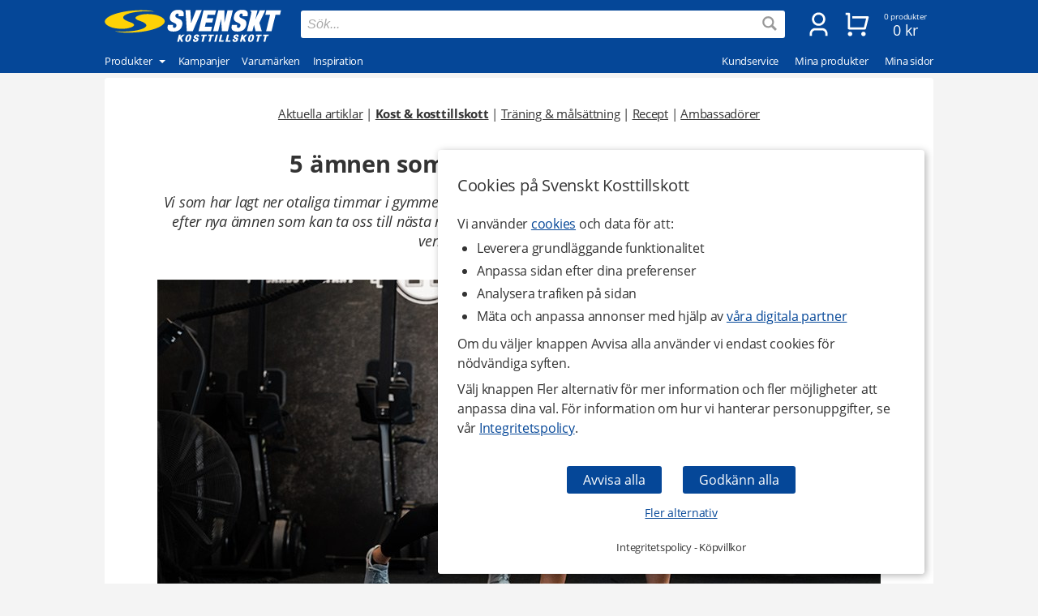

--- FILE ---
content_type: text/html
request_url: https://www.svensktkosttillskott.se/5-amnen-som-ger-okat-tryck-i-traningen
body_size: 28898
content:
<!DOCTYPE html>
<html  dir="LTR" lang="sv" xmlns:og="https://opengraphprotocol.org/schema/" xmlns:fb="https://ogp.me/ns/fb#">
<head>
     <meta http-equiv="Content-Type" content="text/html; charset=iso-8859-1">
 <title>5 ämnen som ger ökat tryck i träningen | Svenskt Kosttillskott</title>
 <meta name="Description" Content="I en djungel av tillskott finns det ett par stycken som ger effekt i din träning. ">
<meta property='og:locale' content='sv_SE' /><meta property='og:description' content='I en djungel av tillskott finns det ett par stycken som ger effekt i din träning. '><meta name='author' content='Svenskt Kosttillskott'><meta property="og:site_name" content="Svenskt Kosttillskott">
<meta property="fb:app_id" content="187278097978325">
<meta property="og:title" content="5 ämnen som ger ökat tryck i träningen">
<meta property="og:type" content="article">
<meta property="og:url" content="https://www.svensktkosttillskott.se/5-amnen-som-ger-okat-tryck-i-traningen">
<meta property="og:image" content="https://www.svensktkosttillskott.se/images/artiklar/okad-tryck-i-traning-stor_small.jpg">
<meta property="og:author" content="John Gröntvedt">
 <!-- EOF: Generated Meta Tags -->
<link rel="shortcut icon" href="/public/images/shortcuticon.1760356943.png"><link rel="shortcut icon" sizes="192x192" href="/public/images/shortcuticon.1760356943.png"><link rel="apple-touch-icon" href="/public/images/shortcuticon.1760356943.png"/>
    <base href="https://www.svensktkosttillskott.se/"><link rel="canonical" href="https://www.svensktkosttillskott.se/5-amnen-som-ger-okat-tryck-i-traningen">
            <link rel="preload" href="/public/fonts/open-sans-v17-latin-regular.woff2" as="font" crossorigin>
        <link rel="preload" href="/public/fonts/open-sans-v17-latin-700.woff2" as="font" crossorigin>
        <link rel="preload" href="/public/fonts/open-sans-v17-latin-italic.woff2" as="font" crossorigin>
    
    <link rel="preconnect" href="https://www.googleadservices.com" crossorigin>
    <link rel="preconnect" href="https://staticw2.yotpo.com" crossorigin>
    <link rel="preconnect" href="https://www.google-analytics.com" crossorig
    <link rel="preconnect" href="https://p.yotpo.com" crossorigin>
    <link rel="preconnect" href="/" crossorigin>

        
    <link rel="preload" as="style" href="sites_new/svensktkosttillskott.se/style.min.1765438861.css">
<link rel="stylesheet" href="sites_new/svensktkosttillskott.se/style.min.1765438861.css">
    <link rel="preload" href="public/js_new/compiled/combined.min.1765438876.js" as="script">


    
    
    
        
    
            <!--
        Angående användning av bat.js

        bat.js är en teknologi som tillhandahålls från vår digitala partner Microsoft Advertising (Bing). Den data som samlas in är information om besökta sidor, hänvisande URL, information som är kopplad till din IP-adress, din enhet och webbläsarinformation.

        Microsoft Advertising använder denna data för att att mäta och anpassa annonser på sitt annonsnätverk. Väljer en besökare att inte tillåta anpassning av annonser via cookies (marknadsföring) så använder vi följande inställning som blockerar användningen - storeConvTrackCookies: false.

        https://about.ads.microsoft.com/en-us/solutions/tools/universal-event-tracking
    -->


    <script>(function(w,d,t,r,u){var f,n,i;w[u]=w[u]||[],f=function(){
        var o={ti:"5488500", storeConvTrackCookies: false};o.q=w[u],w[u]=new UET(o),w[u].push("pageLoad")},n=d.createElement(t),n.src=r,n.async=1,n.onload=n.onreadystatechange=function(){var s=this.readyState;s&&s!=="loaded"&&s!=="complete"||(f(),n.onload=n.onreadystatechange=null)},i=d.getElementsByTagName(t)[0],i.parentNode.insertBefore(n,i)})(window,document,"script","//bat.bing.com/bat.js","uetq");</script>
    <noscript><img src="//bat.bing.com/action/0?ti=5488500&Ver=2" height="0" width="0" style="display:none; visibility: hidden;" /></noscript>

    <script>
        window.uetq = window.uetq || [];

                window.uetq.push('consent', 'default', {
            'ad_storage': 'denied'
        });
            </script>



    <!--
         Angående användning av gtag.js

         gtag.js är en teknologi som tillhandahålls från vår digitala partner Google (Alphabet). Den data som samlas in är information om besökta sidor, hänvisande URL, information som är kopplad till din IP-adress, din enhet och webbläsarinformation. Denna data kopplas även ihop med Googles användarkonto om besökaren är inloggad hos dem.

         Google Analytics använder denna data för att föra statistik om användningen av vår hemsida. Väljer en besökare att inte tillåta hantering av statistik via cookies (statistik) så använder vi följande inställning som blockerar användningen - ad_storage: 'denied'.

         Google Ads använder denna data för att mäta och anpassa annonser på sitt annonsnätverk. Väljer en besökare att inte tillåta anpassning av annonser via cookies (marknadsföring) så använder vi följande inställning som blockerar användningen - analytics_storage: 'denied'.

         https://support.google.com/analytics/answer/11994839?hl=sv
     -->

    <script async src="https://www.googletagmanager.com/gtag/js?id=G-H04FT7QK30"></script>
    <script>
        var ga4Id = 'G-H04FT7QK30';

        window.dataLayer = window.dataLayer || [];
        function gtag(){dataLayer.push(arguments);}

        gtag('js', new Date());

                gtag('consent', 'default', {
            'ad_storage': 'denied',
            'analytics_storage': 'denied',
            'ad_personalization': 'denied',
            'ad_user_data': 'denied'        });

   //     gtag('set', 'ads_data_redaction', true);

        gtag('set', 'url_passthrough', true);
        
        
        gtag('config', 'AW-1070187809');

        /* GA4 */
        
        gtag('config', ga4Id, {
            'link_attribution': true,
                        'page_type': 'articles',            'page_name': '5 ämnen som ger ökat tryck i träningen',            'groups': 'ga4'
        });

        gtag('set', { 'currency': 'SEK', 'send_to': 'ga4' });
    </script>

    <!--
        Angående användning av jsTag
    -->

    <script defer src="https://ion.svensktkosttillskott.se/jsTag?ap=1951492418"></script>






    <script
    async type="text/javascript"
    src="//static.klaviyo.com/onsite/js/klaviyo.js?company_id=VwcjNP"
></script>
<script>
    var _learnq = _learnq || [];
</script>

    <!--
    Angående användning av widget.js

    widget.js är en teknologi som tillhandahålls från vår digitala partner Yotpo. Den data som samlas in är information om vilken produkt som recenserats och den information som du själv tillhandahåller vid en recension.

    Vi använder denna data för att spara recensioner som skickas in på hemsidan, för att visa recensioner och för att mäta deras användning. Väljer en besökare att inte tillåta hantering av statistik via cookies (statistik) så sparas inga cookies från denna teknologi i webbläsaren.

    https://support.yotpo.com/en/article/yotpos-guide-to-gdpr
-->
<!--
<script type="text/javascript">
    (function e(){var e=document.createElement("script");e.type="text/javascript",e.async=true,e.src="//staticw2.yotpo.com/dwROhf2cdN5N3dzmVLzHpQxsJ3pKNYwEKvoLrzWS/widget.js?preventCookies=true";var t=document.getElementsByTagName("script")[0];t.parentNode.insertBefore(e,t)})();
</script>
-->
    <script src=https://cdn-widgetsrepository.yotpo.com/v1/loader/dwROhf2cdN5N3dzmVLzHpQxsJ3pKNYwEKvoLrzWS async></script>
    <!-- TrustBox script -->
<script type="text/javascript" src="//widget.trustpilot.com/bootstrap/v5/tp.widget.bootstrap.min.js" async></script>
<!-- End TrustBox script -->
    <meta id="viewport" name="viewport" content ="width=device-width, minimum-scale=1.0, user-scalable=yes" />
    <meta name="format-detection" content="telephone=no" />
    <meta http-equiv="X-UA-Compatible" content="IE=Edge" />
        <meta name="theme-color" content="#054798" />
    </head>
<body class="default core mobile-open-search mobile-sticky-search articles newcc cookie-accept nsp">


    <div id="cookie-accept" class="cookie-accept new-customer show">
        <div class="cookie-accept-wrapper scroll-mobile">
    <div class="cookie-accept-main cookie-accept-container show">
        <div class="content text mr table">
            <div class="info">
                <h2>Cookies på Svenskt Kosttillskott</h2>                <p>Vi använder <a href="" class="ca-show-details">cookies</a> och data för att: </p>
<ul>
<li>Leverera grundläggande funktionalitet</li>
<li>Anpassa sidan efter dina preferenser</li>
<li>Analysera trafiken på sidan</li>
<li>Mäta och anpassa annonser med hjälp av <a href="" class="ca-show-details" data-scroll-to="cookie-policy-digital-partners"> våra digitala partner</a></li>
</ul>
<p>Om du väljer knappen Avvisa alla använder vi endast cookies för nödvändiga syften.</p>
<p>Välj knappen Fler alternativ för mer information och fler möjligheter att anpassa dina val. För information om hur vi hanterar personuppgifter, se vår <a class="information-popup" href="/information/integritetspolicy" data-information-id="207" data-id="cookie-policy-popup">Integritetspolicy</a>.</p>                <!--<p>Valda kakor: Nödvändiga</p>-->
            </div>
        </div>
        <div class="bottom ca">
            <div class="main-buttons">
                <input id="ca-reject-all" type="button" class="ca-reject-all button theme auto-width" value="Avvisa alla">
                <input id="ca-accept-all" type="button" class="ca-accept-all button theme auto-width" value="Godkänn alla">
            </div>
            <a href="https://www.svensktkosttillskott.se/information/cookiepolicy" id="ca-show-details" class="ca-show-details mt12 i-b link">Fler alternativ</a>

                            <div class="cookie-accept-bottom">
                    <a class="information-popup" href="/information/integritetspolicy" data-information-id="207" data-id="integritetspolicy-popup">Integritetspolicy</a> - <a class="information-popup" href="/information/villkor" data-information-id="1" data-id="kopvillkor-popup">Köpvillkor</a>                </div>
                    </div>
    </div>
    <div class="cookie-accept-details cookie-accept-container">
        <div class="content text mr table">
            <div class="info">
                <h2>Cookies på Svenskt Kosttillskott</h2>                <p>Vi använder cookies och data för att: </p>
<ul>
<li>Leverera grundläggande funktionalitet (nödvändiga)</li>
<li>Anpassa sidan efter dina preferenser (funktionella)</li>
<li>Analysera trafiken på sidan (statistik)</li>
<li>Mäta och anpassa annonser med hjälp av våra digitala partner (marknadsföring)</li>
</ul>
<p>På denna sida kan du själv välja vilka cookies och vilken data som används på vår hemsida. Tryck på Spara och stäng knappen när du är färdig med dina val. För information om hur vi hanterar personuppgifter, se vår <a class="information-popup" href="/information/integritetspolicy" data-information-id="207" data-id="cookie-policy-popup">Integritetspolicy</a>.</p>            </div>

            <div class="details">
                                    <div>
                        <div class="flex ttw">
                            <div class="ca-description">
                                <h3>Nödvändiga</h3>
                                Nödvändiga cookies behövs för att hemsidan ska vara användbar. De används för att varukorgen och kassan ska fungera och för att komma ihåg dina val av cookies hos oss.                            </div>
                                                    </div>
                        <div class="cookie-list" class="hidden">
                                                            <div class="flex wrap">
                                    <div class="title bold">Namn:</div><div class="grow bold">BIGipServersvensktkosttillskott-pool-http</div>
                                    <div class="title">Ansvarig:</div><div class="grow">www.svensktkosttillskott.se</div>
                                                                        <div class="title">Beskrivning:</div><div class="grow">Används av oss för balansering av trafik. Detta möjliggör att vi kan visa vår hemsida till dig både driftsäkert och snabbt.</div>
                                    <div class="title">Upphör:</div><div class="grow">Session</div>
                                </div>
                                                            <div class="flex wrap">
                                    <div class="title bold">Namn:</div><div class="grow bold">cookieaccept</div>
                                    <div class="title">Ansvarig:</div><div class="grow">www.svensktkosttillskott.se</div>
                                                                        <div class="title">Beskrivning:</div><div class="grow">Används av oss för att komma ihåg dina inställningar för kakor hos oss.</div>
                                    <div class="title">Upphör:</div><div class="grow">1 år</div>
                                </div>
                                                            <div class="flex wrap">
                                    <div class="title bold">Namn:</div><div class="grow bold">PHPSESSID</div>
                                    <div class="title">Ansvarig:</div><div class="grow">www.svensktkosttillskott.se</div>
                                                                        <div class="title">Beskrivning:</div><div class="grow">Används av oss för att hålla reda på anonym sessionsdata som att du är inloggad och vilka produkter du har i kundvagnen.</div>
                                    <div class="title">Upphör:</div><div class="grow">Session / 90 dagar</div>
                                </div>
                                                    </div>
                    </div>
                                    <div>
                        <div class="flex ttw">
                            <div class="ca-description">
                                <h3>Funktionella</h3>
                                Funktionella cookies används för att ge dig en bättre användarupplevelse. De används för att anpassa hemsidan efter dina preferenser och för att spara din inloggning mellan besök.                            </div>
                                                            <div class="ca-select">
                                    <div id="ca-select-functional"class="ui-toggle">
<span></span> <div class="container"><div class="toggle"></div></div>

<input type="checkbox" id="functional" />
</div>                                </div>
                                                    </div>
                        <div class="cookie-list" class="hidden">
                                                            <div class="flex wrap">
                                    <div class="title bold">Namn:</div><div class="grow bold">keepsession</div>
                                    <div class="title">Ansvarig:</div><div class="grow">www.svensktkosttillskott.se</div>
                                                                        <div class="title">Beskrivning:</div><div class="grow">Används av oss för att komma ihåg din inloggning och kundvagn till nästa besök.</div>
                                    <div class="title">Upphör:</div><div class="grow">90 dagar</div>
                                </div>
                                                    </div>
                    </div>
                                    <div>
                        <div class="flex ttw">
                            <div class="ca-description">
                                <h3>Statistik</h3>
                                Cookies för statistik används för att föra statistik om trafiken på vår hemsida. De hjälper oss att analysera vad som händer på sidan så att vi kan förbättra den.                            </div>
                                                            <div class="ca-select">
                                    <div id="ca-select-statistical"class="ui-toggle">
<span></span> <div class="container"><div class="toggle"></div></div>

<input type="checkbox" id="statistical" />
</div>                                </div>
                                                    </div>
                        <div class="cookie-list" class="hidden">
                                                            <div class="flex wrap">
                                    <div class="title bold">Namn:</div><div class="grow bold">ABDEF</div>
                                    <div class="title">Ansvarig:</div><div class="grow">.bing.com</div>
                                    <div class="title">Utfärdare:</div><div class="grow">Bing (<a href="https://privacy.microsoft.com/en-us/privacystatement" class="blank" target="_blank" rel="noopener">Policy</a>)</div>                                    <div class="title">Beskrivning:</div><div class="grow">Används av sökmotorn Bing för att tillhandahålla funktioner och funktionalitet hos dem.</div>
                                    <div class="title">Upphör:</div><div class="grow">13 månader</div>
                                </div>
                                                            <div class="flex wrap">
                                    <div class="title bold">Namn:</div><div class="grow bold">act</div>
                                    <div class="title">Ansvarig:</div><div class="grow">.facebook.com</div>
                                    <div class="title">Utfärdare:</div><div class="grow">Facebook (<a href="https://www.facebook.com/privacy/explanation" class="blank" target="_blank" rel="noopener">Policy</a>)</div>                                    <div class="title">Beskrivning:</div><div class="grow">Används av Facebook om du är inloggad på deras sociala nätverk på flera ställen samtidigt. Denna cookie innehåller en tidstämpel från din senaste inloggning. Facebook använder den för att skilja på dina inloggningar.</div>
                                    <div class="title">Upphör:</div><div class="grow">Session</div>
                                </div>
                                                            <div class="flex wrap">
                                    <div class="title bold">Namn:</div><div class="grow bold">ajs_anonymous_id</div>
                                    <div class="title">Ansvarig:</div><div class="grow">.yotpo.com</div>
                                    <div class="title">Utfärdare:</div><div class="grow">Yotpo (<a href="https://www.yotpo.com/privacy-policy/" class="blank" target="_blank" rel="noopener">Policy</a>)</div>                                    <div class="title">Beskrivning:</div><div class="grow">Används av oss för att föra statistik om recensionerna på vår hemsida.</div>
                                    <div class="title">Upphör:</div><div class="grow">1 år</div>
                                </div>
                                                            <div class="flex wrap">
                                    <div class="title bold">Namn:</div><div class="grow bold">ajs_group_id</div>
                                    <div class="title">Ansvarig:</div><div class="grow">.yotpo.com</div>
                                    <div class="title">Utfärdare:</div><div class="grow">Yotpo (<a href="https://www.yotpo.com/privacy-policy/" class="blank" target="_blank" rel="noopener">Policy</a>)</div>                                    <div class="title">Beskrivning:</div><div class="grow">Används av oss för att föra statistik om recensionerna på vår hemsida.</div>
                                    <div class="title">Upphör:</div><div class="grow">1 år</div>
                                </div>
                                                            <div class="flex wrap">
                                    <div class="title bold">Namn:</div><div class="grow bold">ajs_user_id</div>
                                    <div class="title">Ansvarig:</div><div class="grow">.yotpo.com</div>
                                    <div class="title">Utfärdare:</div><div class="grow">Yotpo (<a href="https://www.yotpo.com/privacy-policy/" class="blank" target="_blank" rel="noopener">Policy</a>)</div>                                    <div class="title">Beskrivning:</div><div class="grow">Används av oss för att föra statistik om recensionerna på vår hemsida.</div>
                                    <div class="title">Upphör:</div><div class="grow">1 år</div>
                                </div>
                                                            <div class="flex wrap">
                                    <div class="title bold">Namn:</div><div class="grow bold">amplitude_</div>
                                    <div class="title">Ansvarig:</div><div class="grow">.yotpo.com</div>
                                    <div class="title">Utfärdare:</div><div class="grow">Yotpo (<a href="https://www.yotpo.com/privacy-policy/" class="blank" target="_blank" rel="noopener">Policy</a>)</div>                                    <div class="title">Beskrivning:</div><div class="grow">Används av oss för att föra statistik om recensionerna på vår hemsida.</div>
                                    <div class="title">Upphör:</div><div class="grow">10 år</div>
                                </div>
                                                            <div class="flex wrap">
                                    <div class="title bold">Namn:</div><div class="grow bold">BCP</div>
                                    <div class="title">Ansvarig:</div><div class="grow">.bing.com</div>
                                    <div class="title">Utfärdare:</div><div class="grow">Bing (<a href="https://privacy.microsoft.com/en-us/privacystatement" class="blank" target="_blank" rel="noopener">Policy</a>)</div>                                    <div class="title">Beskrivning:</div><div class="grow">Används av sökmotorn Bing för att tillhandahålla funktioner och funktionalitet hos dem.</div>
                                    <div class="title">Upphör:</div><div class="grow">1 år</div>
                                </div>
                                                            <div class="flex wrap">
                                    <div class="title bold">Namn:</div><div class="grow bold">BFB*</div>
                                    <div class="title">Ansvarig:</div><div class="grow">.bing.com</div>
                                    <div class="title">Utfärdare:</div><div class="grow">Bing (<a href="https://privacy.microsoft.com/en-us/privacystatement" class="blank" target="_blank" rel="noopener">Policy</a>)</div>                                    <div class="title">Beskrivning:</div><div class="grow">Används av sökmotorn Bing för att tillhandahålla funktioner och funktionalitet hos dem.</div>
                                    <div class="title">Upphör:</div><div class="grow">25 dagar</div>
                                </div>
                                                            <div class="flex wrap">
                                    <div class="title bold">Namn:</div><div class="grow bold">c_user</div>
                                    <div class="title">Ansvarig:</div><div class="grow">.facebook.com</div>
                                    <div class="title">Utfärdare:</div><div class="grow">Facebook (<a href="https://www.facebook.com/privacy/explanation" class="blank" target="_blank" rel="noopener">Policy</a>)</div>                                    <div class="title">Beskrivning:</div><div class="grow">Används av Facebook om du är inloggad på deras sociala nätverk. Denna cookie innehåller ditt Facebook användar-ID. Facebook använder denna kaka för att hålla dig inloggad.</div>
                                    <div class="title">Upphör:</div><div class="grow">Session / 90 dagar</div>
                                </div>
                                                            <div class="flex wrap">
                                    <div class="title bold">Namn:</div><div class="grow bold">datr</div>
                                    <div class="title">Ansvarig:</div><div class="grow">.facebook.com</div>
                                    <div class="title">Utfärdare:</div><div class="grow">Facebook (<a href="https://www.facebook.com/privacy/explanation" class="blank" target="_blank" rel="noopener">Policy</a>)</div>                                    <div class="title">Beskrivning:</div><div class="grow">Används av Facebook om du är inloggad på deras sociala nätverk. Denna cookie innehåller information som identifierar vilken webbläsare som du är inloggad med. Den används av facebook för att höja säkerheten för din inloggning.</div>
                                    <div class="title">Upphör:</div><div class="grow">Session</div>
                                </div>
                                                            <div class="flex wrap">
                                    <div class="title bold">Namn:</div><div class="grow bold">fr</div>
                                    <div class="title">Ansvarig:</div><div class="grow">.facebook.com</div>
                                    <div class="title">Utfärdare:</div><div class="grow">Facebook (<a href="https://www.facebook.com/privacy/explanation" class="blank" target="_blank" rel="noopener">Policy</a>)</div>                                    <div class="title">Beskrivning:</div><div class="grow">Används av oss för att föra statistik om trafik på vår hemsida som kommer från Facebook.</div>
                                    <div class="title">Upphör:</div><div class="grow">90 dagar</div>
                                </div>
                                                            <div class="flex wrap">
                                    <div class="title bold">Namn:</div><div class="grow bold">fs_uid</div>
                                    <div class="title">Ansvarig:</div><div class="grow">.yotpo.com</div>
                                    <div class="title">Utfärdare:</div><div class="grow">Yotpo (<a href="https://www.yotpo.com/privacy-policy/" class="blank" target="_blank" rel="noopener">Policy</a>)</div>                                    <div class="title">Beskrivning:</div><div class="grow">Används av oss för att föra statistik om recensionerna på vår hemsida.</div>
                                    <div class="title">Upphör:</div><div class="grow">1 år</div>
                                </div>
                                                            <div class="flex wrap">
                                    <div class="title bold">Namn:</div><div class="grow bold">ipv6</div>
                                    <div class="title">Ansvarig:</div><div class="grow">.bing.com</div>
                                    <div class="title">Utfärdare:</div><div class="grow">Bing (<a href="https://privacy.microsoft.com/en-us/privacystatement" class="blank" target="_blank" rel="noopener">Policy</a>)</div>                                    <div class="title">Beskrivning:</div><div class="grow">Används av sökmotorn Bing för att tillhandahålla funktioner och funktionalitet hos dem.</div>
                                    <div class="title">Upphör:</div><div class="grow">Session</div>
                                </div>
                                                            <div class="flex wrap">
                                    <div class="title bold">Namn:</div><div class="grow bold">kdid</div>
                                    <div class="title">Ansvarig:</div><div class="grow">.klarna.com</div>
                                    <div class="title">Utfärdare:</div><div class="grow">Klarna (<a href="https://developers.klarna.com/policies/cookies/" class="blank" target="_blank" rel="noopener">Policy</a>)</div>                                    <div class="title">Beskrivning:</div><div class="grow">Används av Klarna.</div>
                                    <div class="title">Upphör:</div><div class="grow">2 år</div>
                                </div>
                                                            <div class="flex wrap">
                                    <div class="title bold">Namn:</div><div class="grow bold">locale</div>
                                    <div class="title">Ansvarig:</div><div class="grow">.facebook.com</div>
                                    <div class="title">Utfärdare:</div><div class="grow">Facebook (<a href="https://www.facebook.com/privacy/explanation" class="blank" target="_blank" rel="noopener">Policy</a>)</div>                                    <div class="title">Beskrivning:</div><div class="grow">Används av Facebook om du är inloggad på deras sociala nätverk. Facebook använder denna cookie för att hålla reda på dina språkpreferenser.</div>
                                    <div class="title">Upphör:</div><div class="grow">1 vecka</div>
                                </div>
                                                            <div class="flex wrap">
                                    <div class="title bold">Namn:</div><div class="grow bold">MUID</div>
                                    <div class="title">Ansvarig:</div><div class="grow">.bing.com</div>
                                    <div class="title">Utfärdare:</div><div class="grow">Bing (<a href="https://privacy.microsoft.com/en-us/privacystatement" class="blank" target="_blank" rel="noopener">Policy</a>)</div>                                    <div class="title">Beskrivning:</div><div class="grow">Används av oss för att föra statistik om trafik på vår hemsida som kommer från sökmotorn Bing.</div>
                                    <div class="title">Upphör:</div><div class="grow">13 månader</div>
                                </div>
                                                            <div class="flex wrap">
                                    <div class="title bold">Namn:</div><div class="grow bold">pixel</div>
                                    <div class="title">Ansvarig:</div><div class="grow">.yotpo.com</div>
                                    <div class="title">Utfärdare:</div><div class="grow">Yotpo (<a href="https://www.yotpo.com/privacy-policy/" class="blank" target="_blank" rel="noopener">Policy</a>)</div>                                    <div class="title">Beskrivning:</div><div class="grow">Används av oss för att föra statistik om recensionerna på vår hemsida.</div>
                                    <div class="title">Upphör:</div><div class="grow">1 år</div>
                                </div>
                                                            <div class="flex wrap">
                                    <div class="title bold">Namn:</div><div class="grow bold">presence</div>
                                    <div class="title">Ansvarig:</div><div class="grow">.facebook.com</div>
                                    <div class="title">Utfärdare:</div><div class="grow">Facebook (<a href="https://www.facebook.com/privacy/explanation" class="blank" target="_blank" rel="noopener">Policy</a>)</div>                                    <div class="title">Beskrivning:</div><div class="grow">Används av Facebook om du är inloggad på deras sociala nätverk. Facebook använder denna cookie för att hålla reda på dina öppna chatfönster.</div>
                                    <div class="title">Upphör:</div><div class="grow">Session</div>
                                </div>
                                                            <div class="flex wrap">
                                    <div class="title bold">Namn:</div><div class="grow bold">sb</div>
                                    <div class="title">Ansvarig:</div><div class="grow">.facebook.com</div>
                                    <div class="title">Utfärdare:</div><div class="grow">Facebook (<a href="https://www.facebook.com/privacy/explanation" class="blank" target="_blank" rel="noopener">Policy</a>)</div>                                    <div class="title">Beskrivning:</div><div class="grow">Används av Facebook om du är inloggad på deras sociala nätverk för att tillhandahålla funktioner och funktionalitet hos dem.</div>
                                    <div class="title">Upphör:</div><div class="grow">2 år</div>
                                </div>
                                                            <div class="flex wrap">
                                    <div class="title bold">Namn:</div><div class="grow bold">spin</div>
                                    <div class="title">Ansvarig:</div><div class="grow">.facebook.com</div>
                                    <div class="title">Utfärdare:</div><div class="grow">Facebook (<a href="https://www.facebook.com/privacy/explanation" class="blank" target="_blank" rel="noopener">Policy</a>)</div>                                    <div class="title">Beskrivning:</div><div class="grow">Används av Facebook om du är inloggad på deras sociala nätverk för att tillhandahålla funktioner och funktionalitet hos dem.</div>
                                    <div class="title">Upphör:</div><div class="grow">1 dag</div>
                                </div>
                                                            <div class="flex wrap">
                                    <div class="title bold">Namn:</div><div class="grow bold">SRCH*</div>
                                    <div class="title">Ansvarig:</div><div class="grow">.bing.com</div>
                                    <div class="title">Utfärdare:</div><div class="grow">Bing (<a href="https://privacy.microsoft.com/en-us/privacystatement" class="blank" target="_blank" rel="noopener">Policy</a>)</div>                                    <div class="title">Beskrivning:</div><div class="grow">Används av sökmotorn Bing för att komma ihåg dina preferenser hos dem.</div>
                                    <div class="title">Upphör:</div><div class="grow">13 månader</div>
                                </div>
                                                            <div class="flex wrap">
                                    <div class="title bold">Namn:</div><div class="grow bold">test_cookie</div>
                                    <div class="title">Ansvarig:</div><div class="grow">.doubleclick.net</div>
                                    <div class="title">Utfärdare:</div><div class="grow">Google (<a href="https://policies.google.com/technologies/partner-sites" class="blank" target="_blank" rel="noopener">Policy</a>)</div>                                    <div class="title">Beskrivning:</div><div class="grow">Används av oss för att föra statistik om videoinnehållet som vi levererar på vår hemsida genom Youtube.</div>
                                    <div class="title">Upphör:</div><div class="grow">15 minuter</div>
                                </div>
                                                            <div class="flex wrap">
                                    <div class="title bold">Namn:</div><div class="grow bold">wd</div>
                                    <div class="title">Ansvarig:</div><div class="grow">.facebook.com</div>
                                    <div class="title">Utfärdare:</div><div class="grow">Facebook (<a href="https://www.facebook.com/privacy/explanation" class="blank" target="_blank" rel="noopener">Policy</a>)</div>                                    <div class="title">Beskrivning:</div><div class="grow">Används av Facebook om du är inloggad på deras sociala nätverk. Facebook använder denna cookie för att hålla reda på din nuvarande fönsterstorlek.</div>
                                    <div class="title">Upphör:</div><div class="grow">1 vecka</div>
                                </div>
                                                            <div class="flex wrap">
                                    <div class="title bold">Namn:</div><div class="grow bold">xs</div>
                                    <div class="title">Ansvarig:</div><div class="grow">.facebook.com</div>
                                    <div class="title">Utfärdare:</div><div class="grow">Facebook (<a href="https://www.facebook.com/privacy/explanation" class="blank" target="_blank" rel="noopener">Policy</a>)</div>                                    <div class="title">Beskrivning:</div><div class="grow">Används av Facebook om du är inloggad på deras sociala nätverk. Facebook använder denna cookie för att komma ihåg din inloggning.</div>
                                    <div class="title">Upphör:</div><div class="grow">Session / 90 dagar</div>
                                </div>
                                                            <div class="flex wrap">
                                    <div class="title bold">Namn:</div><div class="grow bold">_EDGE_S</div>
                                    <div class="title">Ansvarig:</div><div class="grow">.bing.com</div>
                                    <div class="title">Utfärdare:</div><div class="grow">Bing (<a href="https://privacy.microsoft.com/en-us/privacystatement" class="blank" target="_blank" rel="noopener">Policy</a>)</div>                                    <div class="title">Beskrivning:</div><div class="grow">Används av sökmotorn Bing för att tillhandahålla funktioner och funktionalitet hos dem.</div>
                                    <div class="title">Upphör:</div><div class="grow">Session</div>
                                </div>
                                                            <div class="flex wrap">
                                    <div class="title bold">Namn:</div><div class="grow bold">_EDGE_V</div>
                                    <div class="title">Ansvarig:</div><div class="grow">.bing.com</div>
                                    <div class="title">Utfärdare:</div><div class="grow">Bing (<a href="https://privacy.microsoft.com/en-us/privacystatement" class="blank" target="_blank" rel="noopener">Policy</a>)</div>                                    <div class="title">Beskrivning:</div><div class="grow">Används av sökmotorn Bing för att tillhandahålla funktioner och funktionalitet hos dem.</div>
                                    <div class="title">Upphör:</div><div class="grow">25 dagar</div>
                                </div>
                                                            <div class="flex wrap">
                                    <div class="title bold">Namn:</div><div class="grow bold">_fbp</div>
                                    <div class="title">Ansvarig:</div><div class="grow">www.svensktkosttillskott.se</div>
                                    <div class="title">Utfärdare:</div><div class="grow">Facebook (<a href="https://www.facebook.com/privacy/explanation" class="blank" target="_blank" rel="noopener">Policy</a>)</div>                                    <div class="title">Beskrivning:</div><div class="grow">Används av Facebook om du är inloggad på deras sociala nätverk för att tillhandahålla funktioner och funktionalitet hos dem.</div>
                                    <div class="title">Upphör:</div><div class="grow">3 månader</div>
                                </div>
                                                            <div class="flex wrap">
                                    <div class="title bold">Namn:</div><div class="grow bold">_ga</div>
                                    <div class="title">Ansvarig:</div><div class="grow">.google-analytics.com</div>
                                    <div class="title">Utfärdare:</div><div class="grow">Google (<a href="https://policies.google.com/technologies/partner-sites" class="blank" target="_blank" rel="noopener">Policy</a>)</div>                                    <div class="title">Beskrivning:</div><div class="grow">Används av oss för att föra statistik om besök till vår hemsida.</div>
                                    <div class="title">Upphör:</div><div class="grow">2 år </div>
                                </div>
                                                            <div class="flex wrap">
                                    <div class="title bold">Namn:</div><div class="grow bold">_gid</div>
                                    <div class="title">Ansvarig:</div><div class="grow">www.svensktkosttillskott.se</div>
                                    <div class="title">Utfärdare:</div><div class="grow">Google (<a href="https://policies.google.com/technologies/partner-sites" class="blank" target="_blank" rel="noopener">Policy</a>)</div>                                    <div class="title">Beskrivning:</div><div class="grow">Används av oss för att föra statistik om besök till vår hemsida.</div>
                                    <div class="title">Upphör:</div><div class="grow">1 dag</div>
                                </div>
                                                            <div class="flex wrap">
                                    <div class="title bold">Namn:</div><div class="grow bold">_HPVN</div>
                                    <div class="title">Ansvarig:</div><div class="grow">.bing.com</div>
                                    <div class="title">Utfärdare:</div><div class="grow">Bing (<a href="https://privacy.microsoft.com/en-us/privacystatement" class="blank" target="_blank" rel="noopener">Policy</a>)</div>                                    <div class="title">Beskrivning:</div><div class="grow">Används av sökmotorn Bing för att tillhandahålla funktioner och funktionalitet hos dem.</div>
                                    <div class="title">Upphör:</div><div class="grow">25 dagar</div>
                                </div>
                                                            <div class="flex wrap">
                                    <div class="title bold">Namn:</div><div class="grow bold">_RwBf</div>
                                    <div class="title">Ansvarig:</div><div class="grow">.bing.com</div>
                                    <div class="title">Utfärdare:</div><div class="grow">Bing (<a href="https://privacy.microsoft.com/en-us/privacystatement" class="blank" target="_blank" rel="noopener">Policy</a>)</div>                                    <div class="title">Beskrivning:</div><div class="grow">Används av sökmotorn Bing för att tillhandahålla funktioner och funktionalitet hos dem.</div>
                                    <div class="title">Upphör:</div><div class="grow">1 år</div>
                                </div>
                                                            <div class="flex wrap">
                                    <div class="title bold">Namn:</div><div class="grow bold">_sp_id*</div>
                                    <div class="title">Ansvarig:</div><div class="grow">www.svensktkosttillskott.se</div>
                                    <div class="title">Utfärdare:</div><div class="grow">Yotpo (<a href="https://www.yotpo.com/privacy-policy/" class="blank" target="_blank" rel="noopener">Policy</a>)</div>                                    <div class="title">Beskrivning:</div><div class="grow">Används av oss för att föra statistik om recensionerna på vår hemsida.</div>
                                    <div class="title">Upphör:</div><div class="grow">2 år</div>
                                </div>
                                                            <div class="flex wrap">
                                    <div class="title bold">Namn:</div><div class="grow bold">_sp_ses*</div>
                                    <div class="title">Ansvarig:</div><div class="grow">www.svensktkosttillskott.se</div>
                                    <div class="title">Utfärdare:</div><div class="grow">Yotpo (<a href="https://www.yotpo.com/privacy-policy/" class="blank" target="_blank" rel="noopener">Policy</a>)</div>                                    <div class="title">Beskrivning:</div><div class="grow">Används av oss för att föra statistik om recensionerna på vår hemsida.</div>
                                    <div class="title">Upphör:</div><div class="grow">1 timme</div>
                                </div>
                                                            <div class="flex wrap">
                                    <div class="title bold">Namn:</div><div class="grow bold">_SS</div>
                                    <div class="title">Ansvarig:</div><div class="grow">.bing.com</div>
                                    <div class="title">Utfärdare:</div><div class="grow">Bing (<a href="https://privacy.microsoft.com/en-us/privacystatement" class="blank" target="_blank" rel="noopener">Policy</a>)</div>                                    <div class="title">Beskrivning:</div><div class="grow">Används av sökmotorn Bing för att tillhandahålla funktioner och funktionalitet hos dem.</div>
                                    <div class="title">Upphör:</div><div class="grow">1 år</div>
                                </div>
                                                    </div>
                    </div>
                                    <div>
                        <div class="flex ttw">
                            <div class="ca-description">
                                <h3>Marknadsföring</h3>
                                Cookies för marknadsföring används för att kunna mäta och anpassa annonser tillsammans med våra digitala partner.                            </div>
                                                            <div class="ca-select">
                                    <div id="ca-select-marketing"class="ui-toggle">
<span></span> <div class="container"><div class="toggle"></div></div>

<input type="checkbox" id="marketing" />
</div>                                </div>
                                                    </div>
                        <div class="cookie-list" class="hidden">
                                                            <div class="flex wrap">
                                    <div class="title bold">Namn:</div><div class="grow bold">_fbc</div>
                                    <div class="title">Ansvarig:</div><div class="grow">.facebook.com</div>
                                    <div class="title">Utfärdare:</div><div class="grow">Facebook (<a href="https://www.facebook.com/privacy/explanation" class="blank" target="_blank" rel="noopener">Policy</a>)</div>                                    <div class="title">Beskrivning:</div><div class="grow">Används av Facebook om du är inloggad på deras sociala nätverk för att tillhandahålla funktioner och funktionalitet hos dem.</div>
                                    <div class="title">Upphör:</div><div class="grow">Session</div>
                                </div>
                                                            <div class="flex wrap">
                                    <div class="title bold">Namn:</div><div class="grow bold">_gcl_aw</div>
                                    <div class="title">Ansvarig:</div><div class="grow">www.svensktkosttillskott.se</div>
                                    <div class="title">Utfärdare:</div><div class="grow">Google (<a href="https://policies.google.com/technologies/partner-sites" class="blank" target="_blank" rel="noopener">Policy</a>)</div>                                    <div class="title">Beskrivning:</div><div class="grow">Används av oss för att föra statistik om trafik på vår hemsida som kommer från våra egna annonser på Google Ads.</div>
                                    <div class="title">Upphör:</div><div class="grow">90 dagar</div>
                                </div>
                                                            <div class="flex wrap">
                                    <div class="title bold">Namn:</div><div class="grow bold">_uetsid</div>
                                    <div class="title">Ansvarig:</div><div class="grow">www.svensktkosttillskott.se</div>
                                    <div class="title">Utfärdare:</div><div class="grow">Bing (<a href="https://privacy.microsoft.com/en-us/privacystatement" class="blank" target="_blank" rel="noopener">Policy</a>)</div>                                    <div class="title">Beskrivning:</div><div class="grow">Används av oss för att föra statistik om trafik på vår hemsida som kommer från vår egna annonsering på sökmotorn Bing.</div>
                                    <div class="title">Upphör:</div><div class="grow">1 dag</div>
                                </div>
                                                            <div class="flex wrap">
                                    <div class="title bold">Namn:</div><div class="grow bold">_uetvid</div>
                                    <div class="title">Ansvarig:</div><div class="grow">www.svensktkosttillskott.se</div>
                                    <div class="title">Utfärdare:</div><div class="grow">Bing (<a href="https://privacy.microsoft.com/en-us/privacystatement" class="blank" target="_blank" rel="noopener">Policy</a>)</div>                                    <div class="title">Beskrivning:</div><div class="grow">Används av oss för att föra statistik om trafik på vår hemsida som kommer från vår egna annonsering på sökmotorn Bing.</div>
                                    <div class="title">Upphör:</div><div class="grow">16 dagar</div>
                                </div>
                                                    </div>
                    </div>
                            </div>

            <div class="info">
                <h2 id="cookie-policy-digital-partners">Våra digitala partner</h2>
<h3>Marknadsföring</h3>
<p>Våra digitala partner nedan samlar in och använder cookies och data för mätning av annonser och annonsanpassning. Om du godkänner vår användning av cookies för att anpassa annonser (marknadsföring) så godkänner du att våra partner använder data och cookies på följande sätt.</p>

<h4>Google Ads</h4>
<p>Vi använder Googles teknologi <em>gtag.js</em>. Den data som samlas in är information om besökta sidor, hänvisande URL, information som är kopplad till din IP-adress, din enhet och webbläsarinformation. Om du har ett konto hos oss och hos Google kopplas denna insamlade information ihop med ditt Google konto.</p>
<p>Google Ads använder denna data för att mäta och anpassa annonser på sitt annonseringsnätverk. <a href="https://business.safety.google/intl/sv/privacy/" rel="noopener nofollow" target="_blank">Läs mer om hur Google behandlar personliga uppgifter</a>.</p>

<h4>Bing Ads</h4>
<p>Vi använder Microsoft Bings teknologi <em>Universal Event Tracking (UET), bat.js</em>. Den data som samlas in är information om besökta sidor, hänvisande URL, information som är kopplad till din IP-adress, din enhet och webbläsarinformation.</p>
<p>Bing Ads använder denna data för att mäta och anpassa annonser på sitt annonseringsnätverk. Du kan läsa mer om teknologin <em>UET</em> och hur den används av Microsoft och av oss <a href="https://about.ads.microsoft.com/en-us/solutions/tools/universal-event-tracking" rel="noopener nofollow" target="_blank">på Microsofts Ads hjälpsidor</a>.</p>

<h4>Facebook/Instagram ads</h4>
<p>Vi använder Metas (Facebook/Instagram) tekonologi <em>fbevents.js</em>. Den information som samlas in är information om besökta sidor, beteende på sidor, hänvisande URL, information som är kopplad till din IP-adress, din enhet och webbläsarinformation.</p>

<p>Om du är inloggad på ditt Facebook och/eller Instagramkonto när du besöker oss kopplas även din kontoinformation hos dem ihop med denna insamlade information.</p>

<p>Meta använder denna data för att att mäta och anpassa annonser på sitt annonseringsnätverk. Du kan läsa mer om teknologin <em>fbevents.js</em> och hur den används av Meta och av oss <a href="https://www.facebook.com/policy/cookies/" rel="noopener nofollow" target="_blank">på Metas hjälpsidor</a>.</p>

<h3>Statistik</h3>
<p>Våra digitala partner nedan samlar in och använder cookies och data för att föra statistik och tillhandahålla viss funktionalitet. Om du godkänner vår användning av cookies för att föra statistik (statistik) så godkänner du att våra partner använder data och cookies på följande sätt.</p>

<h4>Google Analytics</h4>
<p>Vi använder Googles teknologi <em>gtag.js</em>. Den data som samlas in är information om besökta sidor, hänvisande URL, information som är kopplad till din IP-adress, din enhet och webbläsarinformation. Om du är inloggad på ditt Google konto när du besöker oss kopplas även din kontoinformation hos Google ihop med denna insamlade information.</p>
<p>Google Analytics använder denna data för att föra statistik om användningen av vår hemsida. Du kan läsa mer om teknologin <em>gtag.js</em> och hur den används av Google Analytics och av oss <a href="https://policies.google.com/technologies/partner-sites?hl=sv" rel="noopener nofollow" target="_blank"> på Googles hjälpsidor</a>.</p>

<h4>Yotpo (recensioner)</h4>
<p>Vi använder Yotpos teknologier för att samla in och visa recensioner och för att mäta hur recensioner används. Den information som samlas in är information om vilken produkt som recenserats och den information som du själv tillhandahåller vid en recension.</p>
<p>Vi använder denna data tillsammans med Yotpo, för att kunna visa recensioner på vår hemsida och för att föra statistik om deras användning. Du kan läsa mer om Yotpos och vår användning av denna data <a href="https://support.yotpo.com/en/" rel="noopener nofollow" target="_blank"> på Yotpos hjälpsidor</a>.</p>

<h2>Ytterligare saker som du kan göra</h2>
<p>Vissa webbläsare ger dig som användare tillgång till inställningar som kan påverka insamlingen och hanteringen av cookies och data. Nedan följer ett par av de saker som du kan göra i några av de mest populära browsers idag, utöver de kontrollerna som vi erbjuder på vår sida ovan.</p>
<h3>Blockera cookies</h3>
<p>De flesta webbläsare kan ställas in för att användaren skall kunna <em>blockera</em> cookies och ta bort redan lagrade cookies. Gå till inställningarna för din webbläsare för att hantera detta.</p>
<p>Så blockeras cookies i några av de populäraste webbläsarna.</p>
<ul>
    <li><a href="https://support.google.com/chrome/answer/95647?hl=sv" target="_blank" rel="nofollow noopener" class="blank">Blockera Cookies - Chrome</a></li>
	<li><a href="https://support.apple.com/kb/PH17191?locale=en_US&amp;viewlocale=sv_SE" target="_blank" rel="nofollow noopener" class="blank">Blockera Cookies - Safari</a></li>
	
	<li><a href="https://support.mozilla.org/sv/kb/Ta%20bort%20kakor" target="_blank" rel="nofollow noopener" class="blank">Blockera Cookies - Firefox</a></li>
	<li><a href="https://www.opera.com/help/tutorials/security/privacy/" target="_blank" rel="nofollow noopener" class="blank">Blockera Cookies - Opera</a></li>
	<li><a href="https://support.microsoft.com/sv-se/microsoft-edge/ta-bort-cookies-i-microsoft-edge-63947406-40ac-c3b8-57b9-2a946a29ae09" target="_blank" rel="nofollow noopener" class="blank">Blockera Cookies - Edge</a></li>
</ul>

<h3>Privat användning</h3>
<p>De flesta webbläsare ger dig möjligheten för <em>privat</em> användning. Detta användningsläge kallas ibland även för <em>incognito</em>. I ett <em>privat</em> läge slängs viss information om din användning, inklusive cookies när du stänger din webbläsare.</p>
<p>Så surfar du privat i några av de populäraste webbläsarna.</p>
<ul>
	<li><a href="https://support.google.com/chrome/answer/95464?hl=sv&co=GENIE.Platform%3DDesktop" target="_blank" rel="nofollow noopener" class="blank">Surfa privat - Chrome på dator</a></li>	
	<li><a href="https://support.google.com/chrome/answer/95464?hl=sv&co=GENIE.Platform%3DAndroid&oco=1" target="_blank" rel="nofollow noopener" class="blank">Surfa privat - Chrome på Android</a></li>
	<li><a href="https://support.google.com/chrome/answer/95464?hl=sv&co=GENIE.Platform%3DiOS&oco=1" target="_blank" rel="nofollow noopener" class="blank">Surfa privat - Chrome på iPhone och iPad</a></li>
	<li><a href="https://support.apple.com/sv-se/guide/safari/ibrw1069/mac" target="_blank" rel="nofollow noopener" class="blank">Surfa privat - Safari på datorn</a></li>
	<li><a href="https://support.apple.com/sv-se/HT203036#:~:text=S%C3%A5%20h%C3%A4r%20aktiverar%20du%20Privat,Privat%20och%20sedan%20p%C3%A5%20Klar." target="_blank" rel="nofollow noopener" class="blank">Surfa privat - Safari på iPhone och iPad</a></li>
	<li><a href="https://support.mozilla.org/sv/kb/privat-surfning-anvand-firefox-utan-historik" target="_blank" rel="nofollow noopener" class="blank">Surfa privat - Firefox</a></li>
<li><a href="https://help.opera.com/en/touch/private-mode/" target="_blank" rel="nofollow noopener" class="blank">Surfa privat - Opera</a></li>
	<li><a href="https://support.microsoft.com/en-us/microsoft-edge/browse-inprivate-in-microsoft-edge-e6f47704-340c-7d4f-b00d-d0cf35aa1fcc" target="_blank" rel="nofollow noopener" class="blank">Surfa privat - Edge</a></li>
</ul>

<style>
  .info h3, .info h4 {
    margin-top: 20px !important;
  }
  .info h3 {
    font-size: 18px;
  }
  .info h4 {
    font-size: 14px;
  }
</style>
            </div>
        </div>
        <div class="bottom fixed ca">
            <div class="main-buttons">
                <input id="ca-update" type="button" class="ca-update button theme auto-width" value="Spara och stäng">
                <input id="ca-details-accept-all" type="button" class="ca-details-accept-all button theme auto-width" value="Godkänn alla">
            </div>

            <a href="#" id="ca-hide-details" class="ca-hide-details link mt12 i-b">Tillbaka</a>
        </div>

    </div>
</div>
    </div>
    

<div id="siwk-button-container"></div>

<header id="header" class="w100">
    <div id="header-top">
        <div class="main top-content">
            <a href="#" id="content-skip" class="content-skip" data-goto="main">Till innehållet</a>

            <a href="#" class="menu-link mobile pointer left notd">
                <div class="b-1"></div>
                <div class="b-2"></div>
                <div class="b-3"></div>
            </a>

            <a href="/" class="logo left flex">
                <img width="300" height="56" src="sites_new/svensktkosttillskott.se/images/logotype2.svg" alt="Svenskt Kosttillskott" />
            </a>

                        <div class="search-container">
                <div>
                    <form id="search-form" action="https://www.svensktkosttillskott.se/sok" method="GET" class="relative" >
                        <label class="hidden" for="search-field">Sök bland våra produkter</label>
                        <input id="search-field" role="search" name="s" data-hj-allow type="text" placeholder="Sök..." autocomplete="off" value="" />
                        <div id="close-search" tabindex="-1"></div>

                        <a href="#" class="search-clear"><div></div></a>
                        <a href="#" class="search-icon" tabindex="-1" aria-label="Sök..."><div></div></a>
                    </form>

                                    </div>
            </div>

                                                <a class="account-menu-button ttw" aria-haspopup="true" aria-controls="account-menu" href="https://www.svensktkosttillskott.se/konto" aria-label="Mina sidor">
                         <div class="logged-out-icon"><img alt="Mina sidor" src="sites_new/svensktkosttillskott.se/images/user_icon.svg" /></div>
                    </a>
                            
            <a href="#" id="mini-cart" class="right pointer" role="button" aria-controls="mini-cart-content" aria-haspopup="true" aria-label="Kundvagn">
                    <div class="icon empty" data-amount="0">
        <img src="sites_new/svensktkosttillskott.se/images/cart.svg" />
    </div>

<div class="cart-content right">
    <div class="amount ra">0<span> produkter</span></div>
    <div>0&nbsp;kr</div>
</div>
            </a>
        </div>
    </div>

    <div id="header-bottom">
        <div id="m-menu-header">
            <span>Meny</span>
            <!--
            <div id="mobile-login" class="pointer ">
                                    <a href="#"><div></div><span>Konto</span></a>
                            </div>

            <div id="mobile-history" class="pointer mobile">
                <a href="https://www.svensktkosttillskott.se/favoriter"><span>Mina produkter</span></a>
            </div>
-->
            
            <a href="#" class="close white" aria-label="Stäng"></a>
        </div>
        <div class="bottom-content m-col-p">
            <nav id="bottom-left-navigation">
                                    <a href="https://www.svensktkosttillskott.se/kampanjer" tabindex="0" class="left relative carrow mobile" id="campaigns-link-mobile"><div class="icon mobile"><img class="no-lazy-load-" alt="Kampanjer" src="[data-uri]" data-src="sites_new/svensktkosttillskott.se/images/menu/kampanjer.1750055924.png" /></div><span>Kampanjer</span></a>
                
                <div id="campaigns-list" class="hidden">
                                            <a href="/kampanjer/aktuella_kampanjer">Aktuella kampanjer</a>
                                            <a href="/kampanjer/svenskt_kosttillskott_och_raw_supps">Handla för 500 kr - få upp till 20% på varumärket Svenskt Kosttillskott och RAW Supps</a>
                                            <a href="/kampanjer/kosttillskott_for_traning">Utvalda kosttillskott för träning upp till 20%</a>
                                            <a href="/kampanjer/kosttillskott">Kosttillskott upp till 20%</a>
                                            <a href="/kampanjer/livsmedel">Livsmedel upp till 20%</a>
                                            <a href="/kampanjer/tillbehor">Tillbehör upp till 25%</a>
                    
                                                                        <a href="/kampanjer/utforsaljning">Utförsäljning</a>
                                                            </div>

                <a href="#" class="left menu-link pointer" aria-expanded="false" role="button" aria-haspopup="true" aria-controls="menu">Produkter</a>

                <div id="menu">
                    <div class="flex">
    <ul id="root-categories">
                   <!-- <li>
                <a href="nyheter" id="rc-7777">
                    Nyheter                </a>
            </li>-->

            <li>
                <a id="rc-7777" href="nyheter" class="carrow o-c no-children" style="border-color: #76abba; background-color: #76abba22" >
                    <img alt="" src="[data-uri]" data-src="sites_new/svensktkosttillskott.se/images/menu/nyheter.svg" />

                    <div>Nyheter</div>
                </a>
            </li>

            
                   <!-- <li>
                <a href="proteintillskott" id="rc-10024">
                    Proteintillskott                </a>
            </li>-->

            <li>
                <a id="rc-10024" href="proteintillskott" class="carrow o-c" style="border-color: #4ba99b; background-color: #4ba99b22" aria-expanded="false" role="button" aria-haspopup="true">
                    <img alt="" src="[data-uri]" data-src="sites_new/svensktkosttillskott.se/images/menu/proteintillskott.svg" />

                    <div>Proteintillskott</div>
                </a>
            </li>

                            <ul id="rcm-10024" class="sub-c hidden">
                    <li>
                        <a class="root-link-m goto" href="#">Alla Proteintillskott</a>
                    </li>
                                            
    
                    <li>
                <a href="proteintillskott/protein-bars">Proteinbars</a>
            </li>
            
                    <li>
                <a href="proteintillskott/protein-grot">Proteingröt</a>
            </li>
            
                    <li>
                <a href="proteintillskott/protein-maltider">Proteinmåltider</a>
            </li>
            
                    <li>
                <a href="proteintillskott/protein-pulver">Proteinpulver</a>
            </li>
            
                    <li>
                <a href="proteintillskott/protein-shakes">Proteinshakes</a>
            </li>
            
                    <li>
                <a href="proteintillskott/proteinpannkakor-mix" class="last">Proteinpannkakor mix</a>
            </li>
            
                                    </ul>
            
                   <!-- <li>
                <a href="traningstillskott" id="rc-10004">
                    Träningstillskott                </a>
            </li>-->

            <li>
                <a id="rc-10004" href="traningstillskott" class="carrow o-c" style="border-color: #3465d7; background-color: #3465d722" aria-expanded="false" role="button" aria-haspopup="true">
                    <img alt="" src="[data-uri]" data-src="sites_new/svensktkosttillskott.se/images/menu/kosttillskott-traning.svg" />

                    <div>Träningstillskott</div>
                </a>
            </li>

                            <ul id="rcm-10004" class="sub-c hidden">
                    <li>
                        <a class="root-link-m goto" href="#">Alla träningstillskott</a>
                    </li>
                                            
    
                    <li>
                <a href="#" class="carrow o-c" aria-expanded="false" role="button" aria-haspopup="true">Aminosyror</a>
            </li>

            <ul class="sub-c hidden">
                <li>
                    <a href="traningstillskott/aminosyror" class="goto">Alla aminosyratillskott</a>
                </li>

                                                            <li>
                            <a href="traningstillskott/aminosyror/arginin">Arginin</a>
                        </li>
                    
                                                            <li>
                            <a href="traningstillskott/aminosyror/bcaa">BCAA</a>
                        </li>
                    
                                                            <li>
                            <a href="traningstillskott/aminosyror/beta-alanin">Beta alanin</a>
                        </li>
                    
                                                            <li>
                            <a href="traningstillskott/aminosyror/citrullin">Citrullin</a>
                        </li>
                    
                                                            <li>
                            <a href="traningstillskott/aminosyror/cystein-och-nac">Cystein & NAC</a>
                        </li>
                    
                                                            <li>
                            <a href="traningstillskott/aminosyror/daa">DAA</a>
                        </li>
                    
                                                            <li>
                            <a href="traningstillskott/aminosyror/eaa">EAA</a>
                        </li>
                    
                                                            <li>
                            <a href="traningstillskott/aminosyror/fenylalanin">Fenylalanin</a>
                        </li>
                    
                                                            <li>
                            <a href="traningstillskott/aminosyror/gaba">GABA</a>
                        </li>
                    
                                                            <li>
                            <a href="traningstillskott/aminosyror/glutamin">Glutamin</a>
                        </li>
                    
                                                            <li>
                            <a href="traningstillskott/aminosyror/glycin">Glycin</a>
                        </li>
                    
                                                            <li>
                            <a href="traningstillskott/aminosyror/hmb">HMB</a>
                        </li>
                    
                                                            <li>
                            <a href="traningstillskott/aminosyror/l-karnitin">Karnitin</a>
                        </li>
                    
                                                            <li>
                            <a href="traningstillskott/aminosyror/leucin">Leucin</a>
                        </li>
                    
                                                            <li>
                            <a href="traningstillskott/aminosyror/lysin">Lysin</a>
                        </li>
                    
                                                            <li>
                            <a href="traningstillskott/aminosyror/taurin">Taurin</a>
                        </li>
                    
                                                            <li>
                            <a href="traningstillskott/aminosyror/teanin">Teanin</a>
                        </li>
                    
                                                            <li>
                            <a href="traningstillskott/aminosyror/tyrosin" class="last">Tyrosin</a>
                        </li>
                    
                            </ul>
            
                    <li>
                <a href="traningstillskott/muskeluppbyggnad">Muskeluppbyggnad</a>
            </li>
            
                    <li>
                <a href="traningstillskott/prestationshojande-paket">Färdiga paket</a>
            </li>
            
                    <li>
                <a href="#" class="carrow o-c" aria-expanded="false" role="button" aria-haspopup="true">Proteinpulver</a>
            </li>

            <ul class="sub-c hidden">
                <li>
                    <a href="traningstillskott/proteinpulver" class="goto">Alla proteinpulver</a>
                </li>

                                                            <li>
                            <a href="traningstillskott/proteinpulver/biffprotein">Biffprotein</a>
                        </li>
                    
                                                            <li>
                            <a href="traningstillskott/proteinpulver/kasein">Kasein</a>
                        </li>
                    
                                                            <li>
                            <a href="traningstillskott/proteinpulver/trefas-protein">Trefas protein</a>
                        </li>
                    
                                                            <li>
                            <a href="traningstillskott/proteinpulver/vassleprotein">Vassleprotein</a>
                        </li>
                    
                                                            <li>
                            <a href="traningstillskott/proteinpulver/veganskt-protein">Veganskt Protein</a>
                        </li>
                    
                                                            <li>
                            <a href="traningstillskott/proteinpulver/aggprotein" class="last">Äggprotein</a>
                        </li>
                    
                            </ul>
            
                    <li>
                <a href="#" class="carrow o-c" aria-expanded="false" role="button" aria-haspopup="true">Före Träning</a>
            </li>

            <ul class="sub-c hidden">
                <li>
                    <a href="traningstillskott/fore-traning" class="goto">Gå till Före Träning</a>
                </li>

                                                            <li>
                            <a href="traningstillskott/fore-traning/adaptogener">Adaptogener</a>
                        </li>
                    
                                                            <li>
                            <a href="traningstillskott/fore-traning/bcaa-och-eaa">BCAA & EAA</a>
                        </li>
                    
                                                            <li>
                            <a href="traningstillskott/fore-traning/koffein">Koffein</a>
                        </li>
                    
                                                            <li>
                            <a href="traningstillskott/fore-traning/kolhydratsuppladdning">Kolhydratsuppladdning</a>
                        </li>
                    
                                                            <li>
                            <a href="traningstillskott/fore-traning/kreatin">Kreatin</a>
                        </li>
                    
                                                            <li>
                            <a href="traningstillskott/fore-traning/kvaveoxid">Kväveoxid</a>
                        </li>
                    
                                                            <li>
                            <a href="traningstillskott/fore-traning/mct-fett">MCT-fett</a>
                        </li>
                    
                                                            <li>
                            <a href="traningstillskott/fore-traning/pwo">PWO</a>
                        </li>
                    
                                                            <li>
                            <a href="traningstillskott/fore-traning/pwo-shots" class="last">PWO Shots</a>
                        </li>
                    
                            </ul>
            
                    <li>
                <a href="#" class="carrow o-c" aria-expanded="false" role="button" aria-haspopup="true">Under Träning</a>
            </li>

            <ul class="sub-c hidden">
                <li>
                    <a href="traningstillskott/under-traning" class="goto">Gå till Under Träning</a>
                </li>

                                                            <li>
                            <a href="traningstillskott/under-traning/eaa-och-bcaa">EAA & BCAA</a>
                        </li>
                    
                                                            <li>
                            <a href="traningstillskott/under-traning/energibars">Energibars</a>
                        </li>
                    
                                                            <li>
                            <a href="traningstillskott/under-traning/energidryck-for-sport">Energidryck</a>
                        </li>
                    
                                                            <li>
                            <a href="traningstillskott/under-traning/energigel">Energigel</a>
                        </li>
                    
                                                            <li>
                            <a href="traningstillskott/under-traning/sportdryck">Sportdryck</a>
                        </li>
                    
                                                            <li>
                            <a href="traningstillskott/under-traning/vatskeersattning" class="last">Vätskeersättning</a>
                        </li>
                    
                            </ul>
            
                    <li>
                <a href="#" class="carrow o-c last" aria-expanded="false" role="button" aria-haspopup="true">Efter Träning</a>
            </li>

            <ul class="sub-c hidden">
                <li>
                    <a href="traningstillskott/efter-traning" class="goto">Gå till Efter Träning</a>
                </li>

                                                            <li>
                            <a href="traningstillskott/efter-traning/fardiga-proteinshakes">Färdiga proteinshakes</a>
                        </li>
                    
                                                            <li>
                            <a href="traningstillskott/efter-traning/gainers">Gainers</a>
                        </li>
                    
                                                            <li>
                            <a href="traningstillskott/efter-traning/kolhydrater">Kolhydrater</a>
                        </li>
                    
                                                            <li>
                            <a href="traningstillskott/efter-traning/proteinbars" class="last">Proteinbars</a>
                        </li>
                    
                            </ul>
            
                                    </ul>
            
                   <!-- <li>
                <a href="vitamin-och-mineraltillskott" id="rc-6935">
                    Vitaminer & Mineraler                </a>
            </li>-->

            <li>
                <a id="rc-6935" href="vitamin-och-mineraltillskott" class="carrow o-c" style="border-color: #0061A6; background-color: #0061A622" aria-expanded="false" role="button" aria-haspopup="true">
                    <img alt="" src="[data-uri]" data-src="sites_new/svensktkosttillskott.se/images/menu/kosttillskott.svg" />

                    <div>Vitaminer & Mineraler</div>
                </a>
            </li>

                            <ul id="rcm-6935" class="sub-c hidden">
                    <li>
                        <a class="root-link-m goto" href="#">Alla vitaminer och mineraler</a>
                    </li>
                                            
    
                    <li>
                <a href="vitamin-och-mineraltillskott/betakaroten">Betakaroten</a>
            </li>
            
                    <li>
                <a href="#" class="carrow o-c" aria-expanded="false" role="button" aria-haspopup="true">Mineraler</a>
            </li>

            <ul class="sub-c hidden">
                <li>
                    <a href="vitamin-och-mineraltillskott/mineraler" class="goto">Alla mineraltillskott</a>
                </li>

                                                            <li>
                            <a href="vitamin-och-mineraltillskott/mineraler/basmineraler">Basmineraler</a>
                        </li>
                    
                                                            <li>
                            <a href="vitamin-och-mineraltillskott/mineraler/bor">Bor</a>
                        </li>
                    
                                                            <li>
                            <a href="vitamin-och-mineraltillskott/mineraler/elektrolyter">Elektrolyter</a>
                        </li>
                    
                                                            <li>
                            <a href="vitamin-och-mineraltillskott/mineraler/jod">Jod</a>
                        </li>
                    
                                                            <li>
                            <a href="vitamin-och-mineraltillskott/mineraler/jarntillskott">Järn</a>
                        </li>
                    
                                                            <li>
                            <a href="vitamin-och-mineraltillskott/mineraler/kalcium">Kalcium</a>
                        </li>
                    
                                                            <li>
                            <a href="vitamin-och-mineraltillskott/mineraler/kalium">Kalium</a>
                        </li>
                    
                                                            <li>
                            <a href="vitamin-och-mineraltillskott/mineraler/kisel">Kisel</a>
                        </li>
                    
                                                            <li>
                            <a href="vitamin-och-mineraltillskott/mineraler/koppartillskott">Koppar</a>
                        </li>
                    
                                                            <li>
                            <a href="vitamin-och-mineraltillskott/mineraler/kromtillskott">Krom</a>
                        </li>
                    
                                                            <li>
                            <a href="vitamin-och-mineraltillskott/mineraler/magnesium">Magnesium</a>
                        </li>
                    
                                                            <li>
                            <a href="vitamin-och-mineraltillskott/mineraler/mangantillskott">Mangan</a>
                        </li>
                    
                                                            <li>
                            <a href="vitamin-och-mineraltillskott/mineraler/msm">MSM</a>
                        </li>
                    
                                                            <li>
                            <a href="vitamin-och-mineraltillskott/mineraler/multimineral">Multimineraler</a>
                        </li>
                    
                                                            <li>
                            <a href="vitamin-och-mineraltillskott/mineraler/selentillskott">Selen</a>
                        </li>
                    
                                                            <li>
                            <a href="vitamin-och-mineraltillskott/mineraler/zinktillskott">Zink</a>
                        </li>
                    
                                                            <li>
                            <a href="vitamin-och-mineraltillskott/mineraler/zma" class="last">ZMA</a>
                        </li>
                    
                            </ul>
            
                    <li>
                <a href="vitamin-och-mineraltillskott/nad-plus">NAD+</a>
            </li>
            
                    <li>
                <a href="#" class="carrow o-c last" aria-expanded="false" role="button" aria-haspopup="true">Vitaminer</a>
            </li>

            <ul class="sub-c hidden">
                <li>
                    <a href="vitamin-och-mineraltillskott/vitaminer" class="goto">Alla vitamintillskott</a>
                </li>

                                                            <li>
                            <a href="vitamin-och-mineraltillskott/vitaminer/a-vitamin">A-vitamin</a>
                        </li>
                    
                                                            <li>
                            <a href="vitamin-och-mineraltillskott/vitaminer/b-vitamin">B-vitamin</a>
                        </li>
                    
                                                            <li>
                            <a href="vitamin-och-mineraltillskott/vitaminer/c-vitamin">C-vitamin</a>
                        </li>
                    
                                                            <li>
                            <a href="vitamin-och-mineraltillskott/vitaminer/d-vitamin">D-vitamin</a>
                        </li>
                    
                                                            <li>
                            <a href="vitamin-och-mineraltillskott/vitaminer/e-vitamin">E-vitamin</a>
                        </li>
                    
                                                            <li>
                            <a href="vitamin-och-mineraltillskott/vitaminer/k-vitamin">K-vitamin</a>
                        </li>
                    
                                                            <li>
                            <a href="vitamin-och-mineraltillskott/vitaminer/multivitamin" class="last">Multivitaminer</a>
                        </li>
                    
                            </ul>
            
                                    </ul>
            
                   <!-- <li>
                <a href="diet" id="rc-6939">
                    Diet                </a>
            </li>-->

            <li>
                <a id="rc-6939" href="diet" class="carrow o-c" style="border-color: #55b5f6; background-color: #55b5f622" aria-expanded="false" role="button" aria-haspopup="true">
                    <img alt="" src="[data-uri]" data-src="sites_new/svensktkosttillskott.se/images/menu/viktkontroll.svg" />

                    <div>Diet</div>
                </a>
            </li>

                            <ul id="rcm-6939" class="sub-c hidden">
                    <li>
                        <a class="root-link-m goto" href="#">Alla dietprodukter</a>
                    </li>
                                            
    
                    <li>
                <a href="diet/blodsockerkontroll">Blodsockerkontroll</a>
            </li>
            
                    <li>
                <a href="diet/dietbars">Dietbars</a>
            </li>
            
                    <li>
                <a href="diet/fettforbranning">Fettförbränning</a>
            </li>
            
                    <li>
                <a href="diet/keto">Keto</a>
            </li>
            
                    <li>
                <a href="#" class="carrow o-c" aria-expanded="false" role="button" aria-haspopup="true">Lågkalorimat</a>
            </li>

            <ul class="sub-c hidden">
                <li>
                    <a href="diet/lagkalorimat" class="goto">Gå till Lågkalorimat</a>
                </li>

                                                            <li>
                            <a href="diet/lagkalorimat/pasta-ris-nudlar">Pasta, Ris, Nudlar</a>
                        </li>
                    
                                                            <li>
                            <a href="diet/lagkalorimat/sas-och-buljong">Sås & Buljong</a>
                        </li>
                    
                                                            <li>
                            <a href="diet/lagkalorimat/topping-sylt-och-marmelad" class="last">Topping, Sylt & Marmelad</a>
                        </li>
                    
                            </ul>
            
                    <li>
                <a href="diet/maltidsersattning">Måltidsersättning</a>
            </li>
            
                    <li>
                <a href="diet/viktminskningspaket">Viktminskningspaket</a>
            </li>
            
                    <li>
                <a href="diet/viktokning" class="last">Viktökning</a>
            </li>
            
                                    </ul>
            
                   <!-- <li>
                <a href="halsa" id="rc-6937">
                    Hälsa                </a>
            </li>-->

            <li>
                <a id="rc-6937" href="halsa" class="carrow o-c" style="border-color: #87bb7e; background-color: #87bb7e22" aria-expanded="false" role="button" aria-haspopup="true">
                    <img alt="" src="[data-uri]" data-src="sites_new/svensktkosttillskott.se/images/menu/halsa.svg" />

                    <div>Hälsa</div>
                </a>
            </li>

                            <ul id="rcm-6937" class="sub-c hidden">
                    <li>
                        <a class="root-link-m goto" href="#">Alla Hälsoprodukter</a>
                    </li>
                                            
    
                    <li>
                <a href="halsa/antioxidanter">Antioxidanter</a>
            </li>
            
                    <li>
                <a href="halsa/ashwagandha">Ashwagandha</a>
            </li>
            
                    <li>
                <a href="#" class="carrow o-c" aria-expanded="false" role="button" aria-haspopup="true">Detox</a>
            </li>

            <ul class="sub-c hidden">
                <li>
                    <a href="halsa/detox" class="goto">Alla Detoxprodukter</a>
                </li>

                                                            <li>
                            <a href="halsa/detox/detoxpaket">Detoxpaket</a>
                        </li>
                    
                                                            <li>
                            <a href="halsa/detox/fibertillskott">Fibertillskott</a>
                        </li>
                    
                                                            <li>
                            <a href="halsa/detox/naring-och-greens">Näring & Greens</a>
                        </li>
                    
                                                            <li>
                            <a href="halsa/detox/vatskedrivande-detox" class="last">Vätskedrivande detox</a>
                        </li>
                    
                            </ul>
            
                    <li>
                <a href="halsa/eteriska-oljor">Eteriska oljor</a>
            </li>
            
                    <li>
                <a href="halsa/fokus-och-koncentration">Fokus & Koncentration</a>
            </li>
            
                    <li>
                <a href="halsa/for-husdjur">För Husdjur</a>
            </li>
            
                    <li>
                <a href="halsa/forkylning">Förkylning</a>
            </li>
            
                    <li>
                <a href="halsa/hjarna">Hjärna</a>
            </li>
            
                    <li>
                <a href="halsa/hjarta">Hjärta</a>
            </li>
            
                    <li>
                <a href="halsa/har-hud-och-naglar">Hår, hud & naglar</a>
            </li>
            
                    <li>
                <a href="halsa/immunforsvar">Immunförsvar</a>
            </li>
            
                    <li>
                <a href="halsa/kollagen">Kollagen</a>
            </li>
            
                    <li>
                <a href="halsa/kosttillskott-for-henne">Kosttillskott för Henne</a>
            </li>
            
                    <li>
                <a href="halsa/kosttillskott-for-honom">Kosttillskott för Honom</a>
            </li>
            
                    <li>
                <a href="#" class="carrow o-c" aria-expanded="false" role="button" aria-haspopup="true">Led & Muskelbesvär</a>
            </li>

            <ul class="sub-c hidden">
                <li>
                    <a href="halsa/led-och-muskelbesvar" class="goto">Gå till Led & Muskelbesvär</a>
                </li>

                                                            <li>
                            <a href="halsa/led-och-muskelbesvar/led-och-muskelskydd">Led & Muskelskydd</a>
                        </li>
                    
                                                            <li>
                            <a href="halsa/led-och-muskelbesvar/ledtillskott">Ledtillskott</a>
                        </li>
                    
                                                            <li>
                            <a href="halsa/led-och-muskelbesvar/liniment-och-salvor">Liniment & Salvor</a>
                        </li>
                    
                                                            <li>
                            <a href="halsa/led-och-muskelbesvar/stodstrumpor" class="last">Stödstrumpor</a>
                        </li>
                    
                            </ul>
            
                    <li>
                <a href="#" class="carrow o-c" aria-expanded="false" role="button" aria-haspopup="true">Mage & Tarm</a>
            </li>

            <ul class="sub-c hidden">
                <li>
                    <a href="halsa/mage-och-tarm" class="goto">Alla magprodukter</a>
                </li>

                                                            <li>
                            <a href="halsa/mage-och-tarm/forstoppning-och-fiber">Förstoppning & Fiber</a>
                        </li>
                    
                                                            <li>
                            <a href="halsa/mage-och-tarm/matsmaltning-och-enzymer">Matsmältning & Enzymer</a>
                        </li>
                    
                                                            <li>
                            <a href="halsa/mage-och-tarm/mjolksyrabakterier" class="last">Mjölksyrabakterier</a>
                        </li>
                    
                            </ul>
            
                    <li>
                <a href="#" class="carrow o-c" aria-expanded="false" role="button" aria-haspopup="true">Omega-fettsyror</a>
            </li>

            <ul class="sub-c hidden">
                <li>
                    <a href="halsa/omega-fettsyror" class="goto">Alla omegatillskott</a>
                </li>

                                                            <li>
                            <a href="halsa/omega-fettsyror/omega-3">Omega-3</a>
                        </li>
                    
                                                            <li>
                            <a href="halsa/omega-fettsyror/omega-6">Omega-6</a>
                        </li>
                    
                                                            <li>
                            <a href="halsa/omega-fettsyror/omega-7">Omega-7</a>
                        </li>
                    
                                                            <li>
                            <a href="halsa/omega-fettsyror/omega-9" class="last">Omega-9</a>
                        </li>
                    
                            </ul>
            
                    <li>
                <a href="halsa/receptfritt-och-vaxtlakemedel">Växtläkemedel</a>
            </li>
            
                    <li>
                <a href="halsa/sex-och-lust">Sex & Lust</a>
            </li>
            
                    <li>
                <a href="halsa/stress">Stress</a>
            </li>
            
                    <li>
                <a href="halsa/svampar">Svampar</a>
            </li>
            
                    <li>
                <a href="#" class="carrow o-c" aria-expanded="false" role="button" aria-haspopup="true">Sömn & Avslappning</a>
            </li>

            <ul class="sub-c hidden">
                <li>
                    <a href="halsa/somn-och-avslappning" class="goto">Gå till Sömn & Avslappning</a>
                </li>

                                                            <li>
                            <a href="halsa/somn-och-avslappning/kosttillskott-for-somn">Kosttillskott för sömn</a>
                        </li>
                    
                                                            <li>
                            <a href="halsa/somn-och-avslappning/tillbehor-for-avslappning" class="last">Tillbehör för avslappning</a>
                        </li>
                    
                            </ul>
            
                    <li>
                <a href="halsa/urinvagar-och-slemhinnor">Urinvägar & slemhinnor</a>
            </li>
            
                    <li>
                <a href="halsa/vattenrening">Vattenrening</a>
            </li>
            
                    <li>
                <a href="halsa/ogon-och-syn" class="last">Ögon & Syn</a>
            </li>
            
                                    </ul>
            
                   <!-- <li>
                <a href="livsmedel" id="rc-6941">
                    Livsmedel                </a>
            </li>-->

            <li>
                <a id="rc-6941" href="livsmedel" class="carrow o-c" style="border-color: #00778b; background-color: #00778b22" aria-expanded="false" role="button" aria-haspopup="true">
                    <img alt="" src="[data-uri]" data-src="sites_new/svensktkosttillskott.se/images/menu/livsmedel.svg" />

                    <div>Livsmedel</div>
                </a>
            </li>

                            <ul id="rcm-6941" class="sub-c hidden">
                    <li>
                        <a class="root-link-m goto" href="#">Alla livsmedel</a>
                    </li>
                                            
    
                    <li>
                <a href="livsmedel/bars">Bars</a>
            </li>
            
                    <li>
                <a href="#" class="carrow o-c" aria-expanded="false" role="button" aria-haspopup="true">Dryck</a>
            </li>

            <ul class="sub-c hidden">
                <li>
                    <a href="livsmedel/dryck" class="goto">Alla drycker</a>
                </li>

                                                            <li>
                            <a href="livsmedel/dryck/aloe-vera-juice">Aloe Vera Juice</a>
                        </li>
                    
                                                            <li>
                            <a href="livsmedel/dryck/energidryck">Energidryck</a>
                        </li>
                    
                                                            <li>
                            <a href="livsmedel/dryck/frukt-och-bardryck">Frukt & Bärdryck</a>
                        </li>
                    
                                                            <li>
                            <a href="livsmedel/dryck/funktionsdryck">Funktionsdryck</a>
                        </li>
                    
                                                            <li>
                            <a href="livsmedel/dryck/proteindryck" class="last">Proteindryck</a>
                        </li>
                    
                            </ul>
            
                    <li>
                <a href="livsmedel/fron-och-groddar">Frön & Groddar</a>
            </li>
            
                    <li>
                <a href="#" class="carrow o-c" aria-expanded="false" role="button" aria-haspopup="true">Färdiga mål & Mellanmål</a>
            </li>

            <ul class="sub-c hidden">
                <li>
                    <a href="livsmedel/fardiga-mal-och-mellanmal" class="goto">Alla färdiga mål</a>
                </li>

                                                            <li>
                            <a href="livsmedel/fardiga-mal-och-mellanmal/dietmal">Dietmål</a>
                        </li>
                    
                                                            <li>
                            <a href="livsmedel/fardiga-mal-och-mellanmal/kompletta-maltider">Kompletta måltider</a>
                        </li>
                    
                                                            <li>
                            <a href="livsmedel/fardiga-mal-och-mellanmal/puddingar" class="last">Puddingar</a>
                        </li>
                    
                            </ul>
            
                    <li>
                <a href="#" class="carrow o-c" aria-expanded="false" role="button" aria-haspopup="true">Godis & Snacks</a>
            </li>

            <ul class="sub-c hidden">
                <li>
                    <a href="livsmedel/godis-och-snacks" class="goto">Alla godisprodukter</a>
                </li>

                                                            <li>
                            <a href="livsmedel/godis-och-snacks/choklad">Choklad</a>
                        </li>
                    
                                                            <li>
                            <a href="livsmedel/godis-och-snacks/fruktgodis">Fruktgodis</a>
                        </li>
                    
                                                            <li>
                            <a href="livsmedel/godis-och-snacks/godis">Godis</a>
                        </li>
                    
                                                            <li>
                            <a href="livsmedel/godis-och-snacks/snacks" class="last">Snacks</a>
                        </li>
                    
                            </ul>
            
                    <li>
                <a href="livsmedel/notter">Nötter</a>
            </li>
            
                    <li>
                <a href="livsmedel/superfood-pulver">Superfood pulver</a>
            </li>
            
                    <li>
                <a href="#" class="carrow o-c" aria-expanded="false" role="button" aria-haspopup="true">Te & Kaffe</a>
            </li>

            <ul class="sub-c hidden">
                <li>
                    <a href="livsmedel/te-och-kaffe" class="goto">Allt kaffe och te</a>
                </li>

                                                            <li>
                            <a href="livsmedel/te-och-kaffe/kaffealternativ">Kaffealternativ</a>
                        </li>
                    
                                                            <li>
                            <a href="livsmedel/te-och-kaffe/tepasar" class="last">Te</a>
                        </li>
                    
                            </ul>
            
                    <li>
                <a href="#" class="carrow o-c" aria-expanded="false" role="button" aria-haspopup="true">Till Skafferiet</a>
            </li>

            <ul class="sub-c hidden">
                <li>
                    <a href="livsmedel/till-skafferiet" class="goto">Alla Matprodukter</a>
                </li>

                                                            <li>
                            <a href="livsmedel/till-skafferiet/benbuljong">Benbuljong</a>
                        </li>
                    
                                                            <li>
                            <a href="livsmedel/till-skafferiet/brod-och-bakmix">Bröd & Bakmix</a>
                        </li>
                    
                                                            <li>
                            <a href="livsmedel/till-skafferiet/buljong-och-kryddor">Buljong & Kryddor</a>
                        </li>
                    
                                                            <li>
                            <a href="livsmedel/till-skafferiet/kakao">Kakao</a>
                        </li>
                    
                                                            <li>
                            <a href="livsmedel/till-skafferiet/mjol-och-bakpulver">Mjöl & Bakpulver</a>
                        </li>
                    
                                                            <li>
                            <a href="livsmedel/till-skafferiet/mysli-grot-och-flingor">Mysli, Gröt & Flingor</a>
                        </li>
                    
                                                            <li>
                            <a href="livsmedel/till-skafferiet/notsmor-och-chokladkram">Nötsmör & Chokladkräm</a>
                        </li>
                    
                                                            <li>
                            <a href="livsmedel/till-skafferiet/olja-och-fett">Olja & Fett</a>
                        </li>
                    
                                                            <li>
                            <a href="livsmedel/till-skafferiet/pasta-och-nudlar">Pasta & Nudlar</a>
                        </li>
                    
                                                            <li>
                            <a href="livsmedel/till-skafferiet/palagg-och-spreads">Pålägg & Spreads</a>
                        </li>
                    
                                                            <li>
                            <a href="livsmedel/till-skafferiet/ris-linser-och-gryn">Ris, Linser & Gryn</a>
                        </li>
                    
                                                            <li>
                            <a href="livsmedel/till-skafferiet/salt">Salt</a>
                        </li>
                    
                                                            <li>
                            <a href="livsmedel/till-skafferiet/smaksattning">Smaksättning</a>
                        </li>
                    
                                                            <li>
                            <a href="livsmedel/till-skafferiet/sylt">Sylt</a>
                        </li>
                    
                                                            <li>
                            <a href="livsmedel/till-skafferiet/sas-och-vinager">Sås & Vinäger</a>
                        </li>
                    
                                                            <li>
                            <a href="livsmedel/till-skafferiet/sotning">Sötning</a>
                        </li>
                    
                                                            <li>
                            <a href="livsmedel/till-skafferiet/torkat-kott-och-konserver" class="last">Torkat kött & Konserver</a>
                        </li>
                    
                            </ul>
            
                    <li>
                <a href="livsmedel/tillbehor-och-ovrigt">Tillbehör & Övrigt</a>
            </li>
            
                    <li>
                <a href="livsmedel/torkade-frukter-och-bar" class="last">Torkade frukter & Bär</a>
            </li>
            
                                    </ul>
            
                   <!-- <li>
                <a href="fardiga-paket" id="rc-6981">
                    Färdiga paket                </a>
            </li>-->

            <li>
                <a id="rc-6981" href="fardiga-paket" class="carrow o-c no-children" style="border-color: #; background-color: #22" >
                    <img alt="" src="[data-uri]" data-src="sites_new/svensktkosttillskott.se/images/menu/bundles.svg" />

                    <div>Färdiga paket</div>
                </a>
            </li>

            
                   <!-- <li>
                <a href="traningsklader" id="rc-6943">
                    Träningskläder                </a>
            </li>-->

            <li>
                <a id="rc-6943" href="traningsklader" class="carrow o-c" style="border-color: #b09f95; background-color: #b09f9522" aria-expanded="false" role="button" aria-haspopup="true">
                    <img alt="" src="[data-uri]" data-src="sites_new/svensktkosttillskott.se/images/menu/klader.svg" />

                    <div>Träningskläder</div>
                </a>
            </li>

                            <ul id="rcm-6943" class="sub-c hidden">
                    <li>
                        <a class="root-link-m goto" href="#">Alla träningskläder</a>
                    </li>
                                            
    
                    <li>
                <a href="traningsklader/accessoarer">Accessoarer</a>
            </li>
            
                    <li>
                <a href="traningsklader/badklader">Badkläder</a>
            </li>
            
                    <li>
                <a href="traningsklader/senast-inkommet"> Senast inkommet</a>
            </li>
            
                    <li>
                <a href="traningsklader/sport-bh">Sport-BH</a>
            </li>
            
                    <li>
                <a href="traningsklader/traningsbyxor">Byxor</a>
            </li>
            
                    <li>
                <a href="traningsklader/traningsshorts">Shorts</a>
            </li>
            
                    <li>
                <a href="traningsklader/traningsskor">Skor</a>
            </li>
            
                    <li>
                <a href="traningsklader/traningsstrumpor">Strumpor & Underkläder</a>
            </li>
            
                    <li>
                <a href="traningsklader/traningstights">Tights</a>
            </li>
            
                    <li>
                <a href="#" class="carrow o-c" aria-expanded="false" role="button" aria-haspopup="true">Tröjor</a>
            </li>

            <ul class="sub-c hidden">
                <li>
                    <a href="traningsklader/traningstrojor" class="goto">Gå till Träningströjor</a>
                </li>

                                                            <li>
                            <a href="traningsklader/traningstrojor/hoodies">Hoodies</a>
                        </li>
                    
                                                            <li>
                            <a href="traningsklader/traningstrojor/traningslinnen">Linnen</a>
                        </li>
                    
                                                            <li>
                            <a href="traningsklader/traningstrojor/sweatshirt">Sweatshirt</a>
                        </li>
                    
                                                            <li>
                            <a href="traningsklader/traningstrojor/t-shirts" class="last">T-shirts</a>
                        </li>
                    
                            </ul>
            
                    <li>
                <a href="traningsklader/traningsvaskor" class="last">Träningsväskor</a>
            </li>
            
                                    </ul>
            
                   <!-- <li>
                <a href="traning-och-tillbehor" id="rc-6945">
                    Träning & Tillbehör                </a>
            </li>-->

            <li>
                <a id="rc-6945" href="traning-och-tillbehor" class="carrow o-c" style="border-color: #3a5a83; background-color: #3a5a8322" aria-expanded="false" role="button" aria-haspopup="true">
                    <img alt="" src="[data-uri]" data-src="sites_new/svensktkosttillskott.se/images/menu/traning.svg" />

                    <div>Träning & Tillbehör</div>
                </a>
            </li>

                            <ul id="rcm-6945" class="sub-c hidden">
                    <li>
                        <a class="root-link-m goto" href="#">Alla träningsprodukter</a>
                    </li>
                                            
    
                    <li>
                <a href="#" class="carrow o-c" aria-expanded="false" role="button" aria-haspopup="true">Elektronik</a>
            </li>

            <ul class="sub-c hidden">
                <li>
                    <a href="traning-och-tillbehor/elektronik" class="goto">Gå till Elektronik</a>
                </li>

                                                            <li>
                            <a href="traning-och-tillbehor/elektronik/klockor-och-pulsmatare" class="last">Klockor & Pulsmätare</a>
                        </li>
                    
                            </ul>
            
                    <li>
                <a href="#" class="carrow o-c" aria-expanded="false" role="button" aria-haspopup="true">Idrottsmassage</a>
            </li>

            <ul class="sub-c hidden">
                <li>
                    <a href="traning-och-tillbehor/idrottsmassage" class="goto">Allt för idrottsmassage</a>
                </li>

                                                            <li>
                            <a href="traning-och-tillbehor/idrottsmassage/foam-rollers">Foam rollers</a>
                        </li>
                    
                                                            <li>
                            <a href="traning-och-tillbehor/idrottsmassage/liniment-och-massageolja">Liniment</a>
                        </li>
                    
                                                            <li>
                            <a href="traning-och-tillbehor/idrottsmassage/massagepistol">Massagepistol</a>
                        </li>
                    
                                                            <li>
                            <a href="traning-och-tillbehor/idrottsmassage/tens-ems">TENS/EMS</a>
                        </li>
                    
                                                            <li>
                            <a href="traning-och-tillbehor/idrottsmassage/triggerpunkter" class="last">Triggerpunkter</a>
                        </li>
                    
                            </ul>
            
                    <li>
                <a href="traning-och-tillbehor/shakers-vattenflaskor-och-dosett">Shakers, Vattenflaskor & Dosett</a>
            </li>
            
                    <li>
                <a href="#" class="carrow o-c" aria-expanded="false" role="button" aria-haspopup="true">Träningsform</a>
            </li>

            <ul class="sub-c hidden">
                <li>
                    <a href="traning-och-tillbehor/traningsform" class="goto">All idrottsutrustning</a>
                </li>

                                                            <li>
                            <a href="traning-och-tillbehor/traningsform/kampsport">Kampsport</a>
                        </li>
                    
                                                            <li>
                            <a href="traning-och-tillbehor/traningsform/lopning-och-gang">Löpning & Gång</a>
                        </li>
                    
                                                            <li>
                            <a href="traning-och-tillbehor/traningsform/styrketraning">Styrketräning</a>
                        </li>
                    
                                                            <li>
                            <a href="traning-och-tillbehor/traningsform/yoga-och-meditation" class="last">Yoga & Meditation</a>
                        </li>
                    
                            </ul>
            
                    <li>
                <a href="#" class="carrow o-c" aria-expanded="false" role="button" aria-haspopup="true">Träningsredskap</a>
            </li>

            <ul class="sub-c hidden">
                <li>
                    <a href="traning-och-tillbehor/traningsredskap" class="goto">Allt för hemmaträning</a>
                </li>

                                                            <li>
                            <a href="traning-och-tillbehor/traningsredskap/balanstraning">Balansträning</a>
                        </li>
                    
                                                            <li>
                            <a href="traning-och-tillbehor/traningsredskap/chinsstang">Chinsstång</a>
                        </li>
                    
                                                            <li>
                            <a href="traning-och-tillbehor/traningsredskap/greppstyrka">Greppstyrka</a>
                        </li>
                    
                                                            <li>
                            <a href="traning-och-tillbehor/traningsredskap/gummiband">Gummiband</a>
                        </li>
                    
                                                            <li>
                            <a href="traning-och-tillbehor/traningsredskap/hantlar">Hantlar</a>
                        </li>
                    
                                                            <li>
                            <a href="traning-och-tillbehor/traningsredskap/hopprep">Hopprep</a>
                        </li>
                    
                                                            <li>
                            <a href="traning-och-tillbehor/traningsredskap/kettlebells">Kettlebells</a>
                        </li>
                    
                                                            <li>
                            <a href="traning-och-tillbehor/traningsredskap/kroppsviktstraning">Kroppsviktsträning</a>
                        </li>
                    
                                                            <li>
                            <a href="traning-och-tillbehor/traningsredskap/traningsmattor">Träningsmattor</a>
                        </li>
                    
                                                            <li>
                            <a href="traning-och-tillbehor/traningsredskap/vikter" class="last">Vikter</a>
                        </li>
                    
                            </ul>
            
                    <li>
                <a href="#" class="carrow o-c" aria-expanded="false" role="button" aria-haspopup="true">Träningsutrustning</a>
            </li>

            <ul class="sub-c hidden">
                <li>
                    <a href="traning-och-tillbehor/traningsutrustning" class="goto">All träningsutrustning</a>
                </li>

                                                            <li>
                            <a href="traning-och-tillbehor/traningsutrustning/dragremmar-och-grepp">Dragremmar & grepp</a>
                        </li>
                    
                                                            <li>
                            <a href="traning-och-tillbehor/traningsutrustning/handledslindor-och-fotledslindor">Handledslindor & Fotledslindor</a>
                        </li>
                    
                                                            <li>
                            <a href="traning-och-tillbehor/traningsutrustning/traningsbalten">Träningsbälten</a>
                        </li>
                    
                                                            <li>
                            <a href="traning-och-tillbehor/traningsutrustning/traningshandskar" class="last">Träningshandskar</a>
                        </li>
                    
                            </ul>
            
                    <li>
                <a href="#" class="carrow o-c last" aria-expanded="false" role="button" aria-haspopup="true">Övriga Tillbehör</a>
            </li>

            <ul class="sub-c hidden">
                <li>
                    <a href="traning-och-tillbehor/ovriga-tillbehor" class="goto">Alla träningstillbehör</a>
                </li>

                                                            <li>
                            <a href="traning-och-tillbehor/ovriga-tillbehor/kroppsvard-och-harvard">Kroppsvård & Hårvård</a>
                        </li>
                    
                                                            <li>
                            <a href="traning-och-tillbehor/ovriga-tillbehor/plaster-och-skavsar">Plåster & Skavsår</a>
                        </li>
                    
                                                            <li>
                            <a href="traning-och-tillbehor/ovriga-tillbehor/reflex">Reflex </a>
                        </li>
                    
                                                            <li>
                            <a href="traning-och-tillbehor/ovriga-tillbehor/tvattmedel-och-uppfraschning">Tvättmedel & Uppfräschning</a>
                        </li>
                    
                                                            <li>
                            <a href="traning-och-tillbehor/ovriga-tillbehor/vagar" class="last">Vågar</a>
                        </li>
                    
                            </ul>
            
                                    </ul>
            
                   <!-- <li>
                <a href="rehab-och-prehab" id="rc-7781">
                    Rehab & Prehab                </a>
            </li>-->

            <li>
                <a id="rc-7781" href="rehab-och-prehab" class="carrow o-c" style="border-color: #457ddc; background-color: #457ddc22" aria-expanded="false" role="button" aria-haspopup="true">
                    <img alt="" src="[data-uri]" data-src="sites_new/svensktkosttillskott.se/images/menu/rehab.svg" />

                    <div>Rehab & Prehab</div>
                </a>
            </li>

                            <ul id="rcm-7781" class="sub-c hidden">
                    <li>
                        <a class="root-link-m goto" href="#">Alla rehabprodukter</a>
                    </li>
                                            
    
                    <li>
                <a href="rehab-och-prehab/akupressur">Akupressur</a>
            </li>
            
                    <li>
                <a href="rehab-och-prehab/ergonomiska-tillbehor">Ergonomiska tillbehör</a>
            </li>
            
                    <li>
                <a href="rehab-och-prehab/idrottstejp-och-lindor">Idrottstejp & Lindor</a>
            </li>
            
                    <li>
                <a href="rehab-och-prehab/liniment">Liniment</a>
            </li>
            
                    <li>
                <a href="#" class="carrow o-c last" aria-expanded="false" role="button" aria-haspopup="true">Muskel & Ledskydd</a>
            </li>

            <ul class="sub-c hidden">
                <li>
                    <a href="rehab-och-prehab/muskel-och-ledskydd" class="goto">Gå till Muskel & Ledskydd</a>
                </li>

                                                            <li>
                            <a href="rehab-och-prehab/muskel-och-ledskydd/armskydd">Armskydd</a>
                        </li>
                    
                                                            <li>
                            <a href="rehab-och-prehab/muskel-och-ledskydd/axelskydd-och-nackskydd">Axelskydd & Nackskydd</a>
                        </li>
                    
                                                            <li>
                            <a href="rehab-och-prehab/muskel-och-ledskydd/benskydd">Benskydd</a>
                        </li>
                    
                                                            <li>
                            <a href="rehab-och-prehab/muskel-och-ledskydd/fotskydd">Fotskydd</a>
                        </li>
                    
                                                            <li>
                            <a href="rehab-och-prehab/muskel-och-ledskydd/handledsskydd">Handledsskydd</a>
                        </li>
                    
                                                            <li>
                            <a href="rehab-och-prehab/muskel-och-ledskydd/rygg" class="last">Rygg</a>
                        </li>
                    
                            </ul>
            
                                    </ul>
            
                   <!-- <li>
                <a href="outlet" id="rc-9779">
                    Outlet                </a>
            </li>-->

            <li>
                <a id="rc-9779" href="outlet" class="carrow o-c no-children" style="border-color: #e1714f; background-color: #e1714f22" >
                    <img alt="" src="[data-uri]" data-src="sites_new/svensktkosttillskott.se/images/menu/outlet.svg" />

                    <div>Outlet</div>
                </a>
            </li>

            
            </ul>

    </div>

    <div class="mobile">
        <a id="menu-custom" href="#" class="left header ttw m-open">Kundservice</a>
        <div id="menu-custom-content" class="mobile-menu-content hidden">
                            <a href="https://www.svensktkosttillskott.se/information/faq">Vanliga frågor</a>
                            <a href="https://www.svensktkosttillskott.se/information/faq#frakt">Fraktinformation</a>
                            <a href="https://www.svensktkosttillskott.se/kundservice/kontakta_oss">Kontakta oss</a>
                            <a href="https://www.svensktkosttillskott.se/information/faq#betalning">Betalningsinformation</a>
                            <a href="https://www.svensktkosttillskott.se/information/faq#return">Returärenden</a>
                            <a href="https://www.svensktkosttillskott.se/information/villkor">Köpvillkor</a>
                            <a href="https://www.svensktkosttillskott.se/information/om_foretaget">Om företaget</a>
                            <a href="https://www.svensktkosttillskott.se/information/varumarken">Våra varumärken</a>
                            <a href="https://www.svensktkosttillskott.se/information/studentrabatt">Studentrabatt</a>
                            <a href="https://www.svensktkosttillskott.se/artiklar/ambassadorsteam">Ambassadörsteam</a>
                            <a href="https://www.svensktkosttillskott.se/information/tavlingsteam">Tävlingsteam</a>
                            <a href="https://www.svensktkosttillskott.se/information/rekrytering">Rekrytering</a>
                            <a href="https://www.svensktkosttillskott.se/information/aterforsaljare">Återförsäljare</a>
                            <a href="https://www.svensktkosttillskott.se/information/kundklubb">Om kundklubben</a>
                            <a href="https://www.svensktkosttillskott.se/konto">Mina sidor</a>
                    </div>
    </div>

<!--<div class="flex">
    <div id="root-categories">
                    <div>
                <a class="root-link" href="nyheter" id="rc-7777">
                    Nyheter                </a>

                <a href="#" class="carrow o-c no-children" style="border-color: #76abba; background-color: #76abba22">
                                            <div class="icon" style="background: #76abba"><img alt="Nyheter" src="[data-uri]" data-src="/sites_new/common/images/menu/nyheter.1635868215.svg" /></div>
                    
                    <div class="category-name">Nyheter</div>
                </a>

                            </div>
                    <div>
                <a class="root-link" href="proteintillskott" id="rc-10024">
                    Proteintillskott                </a>

                <a href="#" class="carrow o-c" style="border-color: #4ba99b; background-color: #4ba99b22">
                                            <div class="icon" style="background: #4ba99b"><img alt="Proteintillskott" src="[data-uri]" data-src="/sites_new/common/images/menu/proteintillskott.svg" /></div>
                    
                    <div class="category-name">Proteintillskott</div>
                </a>

                                    <div id="rcm-10024" class="sub-c hidden" style="background-color: #4ba99b11">
                        <a class="root-link-m goto" href="#">Alla Proteintillskott</a>
                        
    
                    <li>
                <a href="proteintillskott/protein-bars">Proteinbars</a>
            </li>
            
                    <li>
                <a href="proteintillskott/protein-grot">Proteingröt</a>
            </li>
            
                    <li>
                <a href="proteintillskott/protein-maltider">Proteinmåltider</a>
            </li>
            
                    <li>
                <a href="proteintillskott/protein-pulver">Proteinpulver</a>
            </li>
            
                    <li>
                <a href="proteintillskott/protein-shakes">Proteinshakes</a>
            </li>
            
                    <li>
                <a href="proteintillskott/proteinpannkakor-mix" class="last">Proteinpannkakor mix</a>
            </li>
            
                    </div>
                            </div>
                    <div>
                <a class="root-link" href="traningstillskott" id="rc-10004">
                    Träningstillskott                </a>

                <a href="#" class="carrow o-c" style="border-color: #3465d7; background-color: #3465d722">
                                            <div class="icon" style="background: #3465d7"><img alt="Träningstillskott" src="[data-uri]" data-src="/sites_new/common/images/menu/kosttillskott-traning.1651152769.svg" /></div>
                    
                    <div class="category-name">Träningstillskott</div>
                </a>

                                    <div id="rcm-10004" class="sub-c hidden" style="background-color: #3465d711">
                        <a class="root-link-m goto" href="#">Alla träningstillskott</a>
                        
    
                    <li>
                <a href="#" class="carrow o-c" aria-expanded="false" role="button" aria-haspopup="true">Aminosyror</a>
            </li>

            <ul class="sub-c hidden">
                <li>
                    <a href="traningstillskott/aminosyror" class="goto">Alla aminosyratillskott</a>
                </li>

                                                            <li>
                            <a href="traningstillskott/aminosyror/arginin">Arginin</a>
                        </li>
                    
                                                            <li>
                            <a href="traningstillskott/aminosyror/bcaa">BCAA</a>
                        </li>
                    
                                                            <li>
                            <a href="traningstillskott/aminosyror/beta-alanin">Beta alanin</a>
                        </li>
                    
                                                            <li>
                            <a href="traningstillskott/aminosyror/citrullin">Citrullin</a>
                        </li>
                    
                                                            <li>
                            <a href="traningstillskott/aminosyror/cystein-och-nac">Cystein & NAC</a>
                        </li>
                    
                                                            <li>
                            <a href="traningstillskott/aminosyror/daa">DAA</a>
                        </li>
                    
                                                            <li>
                            <a href="traningstillskott/aminosyror/eaa">EAA</a>
                        </li>
                    
                                                            <li>
                            <a href="traningstillskott/aminosyror/fenylalanin">Fenylalanin</a>
                        </li>
                    
                                                            <li>
                            <a href="traningstillskott/aminosyror/gaba">GABA</a>
                        </li>
                    
                                                            <li>
                            <a href="traningstillskott/aminosyror/glutamin">Glutamin</a>
                        </li>
                    
                                                            <li>
                            <a href="traningstillskott/aminosyror/glycin">Glycin</a>
                        </li>
                    
                                                            <li>
                            <a href="traningstillskott/aminosyror/hmb">HMB</a>
                        </li>
                    
                                                            <li>
                            <a href="traningstillskott/aminosyror/l-karnitin">Karnitin</a>
                        </li>
                    
                                                            <li>
                            <a href="traningstillskott/aminosyror/leucin">Leucin</a>
                        </li>
                    
                                                            <li>
                            <a href="traningstillskott/aminosyror/lysin">Lysin</a>
                        </li>
                    
                                                            <li>
                            <a href="traningstillskott/aminosyror/taurin">Taurin</a>
                        </li>
                    
                                                            <li>
                            <a href="traningstillskott/aminosyror/teanin">Teanin</a>
                        </li>
                    
                                                            <li>
                            <a href="traningstillskott/aminosyror/tyrosin" class="last">Tyrosin</a>
                        </li>
                    
                            </ul>
            
                    <li>
                <a href="traningstillskott/muskeluppbyggnad">Muskeluppbyggnad</a>
            </li>
            
                    <li>
                <a href="traningstillskott/prestationshojande-paket">Färdiga paket</a>
            </li>
            
                    <li>
                <a href="#" class="carrow o-c" aria-expanded="false" role="button" aria-haspopup="true">Proteinpulver</a>
            </li>

            <ul class="sub-c hidden">
                <li>
                    <a href="traningstillskott/proteinpulver" class="goto">Alla proteinpulver</a>
                </li>

                                                            <li>
                            <a href="traningstillskott/proteinpulver/biffprotein">Biffprotein</a>
                        </li>
                    
                                                            <li>
                            <a href="traningstillskott/proteinpulver/kasein">Kasein</a>
                        </li>
                    
                                                            <li>
                            <a href="traningstillskott/proteinpulver/trefas-protein">Trefas protein</a>
                        </li>
                    
                                                            <li>
                            <a href="traningstillskott/proteinpulver/vassleprotein">Vassleprotein</a>
                        </li>
                    
                                                            <li>
                            <a href="traningstillskott/proteinpulver/veganskt-protein">Veganskt Protein</a>
                        </li>
                    
                                                            <li>
                            <a href="traningstillskott/proteinpulver/aggprotein" class="last">Äggprotein</a>
                        </li>
                    
                            </ul>
            
                    <li>
                <a href="#" class="carrow o-c" aria-expanded="false" role="button" aria-haspopup="true">Före Träning</a>
            </li>

            <ul class="sub-c hidden">
                <li>
                    <a href="traningstillskott/fore-traning" class="goto">Gå till Före Träning</a>
                </li>

                                                            <li>
                            <a href="traningstillskott/fore-traning/adaptogener">Adaptogener</a>
                        </li>
                    
                                                            <li>
                            <a href="traningstillskott/fore-traning/bcaa-och-eaa">BCAA & EAA</a>
                        </li>
                    
                                                            <li>
                            <a href="traningstillskott/fore-traning/koffein">Koffein</a>
                        </li>
                    
                                                            <li>
                            <a href="traningstillskott/fore-traning/kolhydratsuppladdning">Kolhydratsuppladdning</a>
                        </li>
                    
                                                            <li>
                            <a href="traningstillskott/fore-traning/kreatin">Kreatin</a>
                        </li>
                    
                                                            <li>
                            <a href="traningstillskott/fore-traning/kvaveoxid">Kväveoxid</a>
                        </li>
                    
                                                            <li>
                            <a href="traningstillskott/fore-traning/mct-fett">MCT-fett</a>
                        </li>
                    
                                                            <li>
                            <a href="traningstillskott/fore-traning/pwo">PWO</a>
                        </li>
                    
                                                            <li>
                            <a href="traningstillskott/fore-traning/pwo-shots" class="last">PWO Shots</a>
                        </li>
                    
                            </ul>
            
                    <li>
                <a href="#" class="carrow o-c" aria-expanded="false" role="button" aria-haspopup="true">Under Träning</a>
            </li>

            <ul class="sub-c hidden">
                <li>
                    <a href="traningstillskott/under-traning" class="goto">Gå till Under Träning</a>
                </li>

                                                            <li>
                            <a href="traningstillskott/under-traning/eaa-och-bcaa">EAA & BCAA</a>
                        </li>
                    
                                                            <li>
                            <a href="traningstillskott/under-traning/energibars">Energibars</a>
                        </li>
                    
                                                            <li>
                            <a href="traningstillskott/under-traning/energidryck-for-sport">Energidryck</a>
                        </li>
                    
                                                            <li>
                            <a href="traningstillskott/under-traning/energigel">Energigel</a>
                        </li>
                    
                                                            <li>
                            <a href="traningstillskott/under-traning/sportdryck">Sportdryck</a>
                        </li>
                    
                                                            <li>
                            <a href="traningstillskott/under-traning/vatskeersattning" class="last">Vätskeersättning</a>
                        </li>
                    
                            </ul>
            
                    <li>
                <a href="#" class="carrow o-c last" aria-expanded="false" role="button" aria-haspopup="true">Efter Träning</a>
            </li>

            <ul class="sub-c hidden">
                <li>
                    <a href="traningstillskott/efter-traning" class="goto">Gå till Efter Träning</a>
                </li>

                                                            <li>
                            <a href="traningstillskott/efter-traning/fardiga-proteinshakes">Färdiga proteinshakes</a>
                        </li>
                    
                                                            <li>
                            <a href="traningstillskott/efter-traning/gainers">Gainers</a>
                        </li>
                    
                                                            <li>
                            <a href="traningstillskott/efter-traning/kolhydrater">Kolhydrater</a>
                        </li>
                    
                                                            <li>
                            <a href="traningstillskott/efter-traning/proteinbars" class="last">Proteinbars</a>
                        </li>
                    
                            </ul>
            
                    </div>
                            </div>
                    <div>
                <a class="root-link" href="vitamin-och-mineraltillskott" id="rc-6935">
                    Vitaminer & Mineraler                </a>

                <a href="#" class="carrow o-c" style="border-color: #0061A6; background-color: #0061A622">
                                            <div class="icon" style="background: #0061A6"><img alt="Vitaminer & Mineraler" src="[data-uri]" data-src="/sites_new/common/images/menu/kosttillskott.1635868215.svg" /></div>
                    
                    <div class="category-name">Vitaminer & Mineraler</div>
                </a>

                                    <div id="rcm-6935" class="sub-c hidden" style="background-color: #0061A611">
                        <a class="root-link-m goto" href="#">Alla vitaminer och mineraler</a>
                        
    
                    <li>
                <a href="vitamin-och-mineraltillskott/betakaroten">Betakaroten</a>
            </li>
            
                    <li>
                <a href="#" class="carrow o-c" aria-expanded="false" role="button" aria-haspopup="true">Mineraler</a>
            </li>

            <ul class="sub-c hidden">
                <li>
                    <a href="vitamin-och-mineraltillskott/mineraler" class="goto">Alla mineraltillskott</a>
                </li>

                                                            <li>
                            <a href="vitamin-och-mineraltillskott/mineraler/basmineraler">Basmineraler</a>
                        </li>
                    
                                                            <li>
                            <a href="vitamin-och-mineraltillskott/mineraler/bor">Bor</a>
                        </li>
                    
                                                            <li>
                            <a href="vitamin-och-mineraltillskott/mineraler/elektrolyter">Elektrolyter</a>
                        </li>
                    
                                                            <li>
                            <a href="vitamin-och-mineraltillskott/mineraler/jod">Jod</a>
                        </li>
                    
                                                            <li>
                            <a href="vitamin-och-mineraltillskott/mineraler/jarntillskott">Järn</a>
                        </li>
                    
                                                            <li>
                            <a href="vitamin-och-mineraltillskott/mineraler/kalcium">Kalcium</a>
                        </li>
                    
                                                            <li>
                            <a href="vitamin-och-mineraltillskott/mineraler/kalium">Kalium</a>
                        </li>
                    
                                                            <li>
                            <a href="vitamin-och-mineraltillskott/mineraler/kisel">Kisel</a>
                        </li>
                    
                                                            <li>
                            <a href="vitamin-och-mineraltillskott/mineraler/koppartillskott">Koppar</a>
                        </li>
                    
                                                            <li>
                            <a href="vitamin-och-mineraltillskott/mineraler/kromtillskott">Krom</a>
                        </li>
                    
                                                            <li>
                            <a href="vitamin-och-mineraltillskott/mineraler/magnesium">Magnesium</a>
                        </li>
                    
                                                            <li>
                            <a href="vitamin-och-mineraltillskott/mineraler/mangantillskott">Mangan</a>
                        </li>
                    
                                                            <li>
                            <a href="vitamin-och-mineraltillskott/mineraler/msm">MSM</a>
                        </li>
                    
                                                            <li>
                            <a href="vitamin-och-mineraltillskott/mineraler/multimineral">Multimineraler</a>
                        </li>
                    
                                                            <li>
                            <a href="vitamin-och-mineraltillskott/mineraler/selentillskott">Selen</a>
                        </li>
                    
                                                            <li>
                            <a href="vitamin-och-mineraltillskott/mineraler/zinktillskott">Zink</a>
                        </li>
                    
                                                            <li>
                            <a href="vitamin-och-mineraltillskott/mineraler/zma" class="last">ZMA</a>
                        </li>
                    
                            </ul>
            
                    <li>
                <a href="vitamin-och-mineraltillskott/nad-plus">NAD+</a>
            </li>
            
                    <li>
                <a href="#" class="carrow o-c last" aria-expanded="false" role="button" aria-haspopup="true">Vitaminer</a>
            </li>

            <ul class="sub-c hidden">
                <li>
                    <a href="vitamin-och-mineraltillskott/vitaminer" class="goto">Alla vitamintillskott</a>
                </li>

                                                            <li>
                            <a href="vitamin-och-mineraltillskott/vitaminer/a-vitamin">A-vitamin</a>
                        </li>
                    
                                                            <li>
                            <a href="vitamin-och-mineraltillskott/vitaminer/b-vitamin">B-vitamin</a>
                        </li>
                    
                                                            <li>
                            <a href="vitamin-och-mineraltillskott/vitaminer/c-vitamin">C-vitamin</a>
                        </li>
                    
                                                            <li>
                            <a href="vitamin-och-mineraltillskott/vitaminer/d-vitamin">D-vitamin</a>
                        </li>
                    
                                                            <li>
                            <a href="vitamin-och-mineraltillskott/vitaminer/e-vitamin">E-vitamin</a>
                        </li>
                    
                                                            <li>
                            <a href="vitamin-och-mineraltillskott/vitaminer/k-vitamin">K-vitamin</a>
                        </li>
                    
                                                            <li>
                            <a href="vitamin-och-mineraltillskott/vitaminer/multivitamin" class="last">Multivitaminer</a>
                        </li>
                    
                            </ul>
            
                    </div>
                            </div>
                    <div>
                <a class="root-link" href="diet" id="rc-6939">
                    Diet                </a>

                <a href="#" class="carrow o-c" style="border-color: #55b5f6; background-color: #55b5f622">
                                            <div class="icon" style="background: #55b5f6"><img alt="Diet" src="[data-uri]" data-src="/sites_new/common/images/menu/viktkontroll.1635868215.svg" /></div>
                    
                    <div class="category-name">Diet</div>
                </a>

                                    <div id="rcm-6939" class="sub-c hidden" style="background-color: #55b5f611">
                        <a class="root-link-m goto" href="#">Alla dietprodukter</a>
                        
    
                    <li>
                <a href="diet/blodsockerkontroll">Blodsockerkontroll</a>
            </li>
            
                    <li>
                <a href="diet/dietbars">Dietbars</a>
            </li>
            
                    <li>
                <a href="diet/fettforbranning">Fettförbränning</a>
            </li>
            
                    <li>
                <a href="diet/keto">Keto</a>
            </li>
            
                    <li>
                <a href="#" class="carrow o-c" aria-expanded="false" role="button" aria-haspopup="true">Lågkalorimat</a>
            </li>

            <ul class="sub-c hidden">
                <li>
                    <a href="diet/lagkalorimat" class="goto">Gå till Lågkalorimat</a>
                </li>

                                                            <li>
                            <a href="diet/lagkalorimat/pasta-ris-nudlar">Pasta, Ris, Nudlar</a>
                        </li>
                    
                                                            <li>
                            <a href="diet/lagkalorimat/sas-och-buljong">Sås & Buljong</a>
                        </li>
                    
                                                            <li>
                            <a href="diet/lagkalorimat/topping-sylt-och-marmelad" class="last">Topping, Sylt & Marmelad</a>
                        </li>
                    
                            </ul>
            
                    <li>
                <a href="diet/maltidsersattning">Måltidsersättning</a>
            </li>
            
                    <li>
                <a href="diet/viktminskningspaket">Viktminskningspaket</a>
            </li>
            
                    <li>
                <a href="diet/viktokning" class="last">Viktökning</a>
            </li>
            
                    </div>
                            </div>
                    <div>
                <a class="root-link" href="halsa" id="rc-6937">
                    Hälsa                </a>

                <a href="#" class="carrow o-c" style="border-color: #87bb7e; background-color: #87bb7e22">
                                            <div class="icon" style="background: #87bb7e"><img alt="Hälsa" src="[data-uri]" data-src="/sites_new/common/images/menu/halsa.1635868215.svg" /></div>
                    
                    <div class="category-name">Hälsa</div>
                </a>

                                    <div id="rcm-6937" class="sub-c hidden" style="background-color: #87bb7e11">
                        <a class="root-link-m goto" href="#">Alla Hälsoprodukter</a>
                        
    
                    <li>
                <a href="halsa/antioxidanter">Antioxidanter</a>
            </li>
            
                    <li>
                <a href="halsa/ashwagandha">Ashwagandha</a>
            </li>
            
                    <li>
                <a href="#" class="carrow o-c" aria-expanded="false" role="button" aria-haspopup="true">Detox</a>
            </li>

            <ul class="sub-c hidden">
                <li>
                    <a href="halsa/detox" class="goto">Alla Detoxprodukter</a>
                </li>

                                                            <li>
                            <a href="halsa/detox/detoxpaket">Detoxpaket</a>
                        </li>
                    
                                                            <li>
                            <a href="halsa/detox/fibertillskott">Fibertillskott</a>
                        </li>
                    
                                                            <li>
                            <a href="halsa/detox/naring-och-greens">Näring & Greens</a>
                        </li>
                    
                                                            <li>
                            <a href="halsa/detox/vatskedrivande-detox" class="last">Vätskedrivande detox</a>
                        </li>
                    
                            </ul>
            
                    <li>
                <a href="halsa/eteriska-oljor">Eteriska oljor</a>
            </li>
            
                    <li>
                <a href="halsa/fokus-och-koncentration">Fokus & Koncentration</a>
            </li>
            
                    <li>
                <a href="halsa/for-husdjur">För Husdjur</a>
            </li>
            
                    <li>
                <a href="halsa/forkylning">Förkylning</a>
            </li>
            
                    <li>
                <a href="halsa/hjarna">Hjärna</a>
            </li>
            
                    <li>
                <a href="halsa/hjarta">Hjärta</a>
            </li>
            
                    <li>
                <a href="halsa/har-hud-och-naglar">Hår, hud & naglar</a>
            </li>
            
                    <li>
                <a href="halsa/immunforsvar">Immunförsvar</a>
            </li>
            
                    <li>
                <a href="halsa/kollagen">Kollagen</a>
            </li>
            
                    <li>
                <a href="halsa/kosttillskott-for-henne">Kosttillskott för Henne</a>
            </li>
            
                    <li>
                <a href="halsa/kosttillskott-for-honom">Kosttillskott för Honom</a>
            </li>
            
                    <li>
                <a href="#" class="carrow o-c" aria-expanded="false" role="button" aria-haspopup="true">Led & Muskelbesvär</a>
            </li>

            <ul class="sub-c hidden">
                <li>
                    <a href="halsa/led-och-muskelbesvar" class="goto">Gå till Led & Muskelbesvär</a>
                </li>

                                                            <li>
                            <a href="halsa/led-och-muskelbesvar/led-och-muskelskydd">Led & Muskelskydd</a>
                        </li>
                    
                                                            <li>
                            <a href="halsa/led-och-muskelbesvar/ledtillskott">Ledtillskott</a>
                        </li>
                    
                                                            <li>
                            <a href="halsa/led-och-muskelbesvar/liniment-och-salvor">Liniment & Salvor</a>
                        </li>
                    
                                                            <li>
                            <a href="halsa/led-och-muskelbesvar/stodstrumpor" class="last">Stödstrumpor</a>
                        </li>
                    
                            </ul>
            
                    <li>
                <a href="#" class="carrow o-c" aria-expanded="false" role="button" aria-haspopup="true">Mage & Tarm</a>
            </li>

            <ul class="sub-c hidden">
                <li>
                    <a href="halsa/mage-och-tarm" class="goto">Alla magprodukter</a>
                </li>

                                                            <li>
                            <a href="halsa/mage-och-tarm/forstoppning-och-fiber">Förstoppning & Fiber</a>
                        </li>
                    
                                                            <li>
                            <a href="halsa/mage-och-tarm/matsmaltning-och-enzymer">Matsmältning & Enzymer</a>
                        </li>
                    
                                                            <li>
                            <a href="halsa/mage-och-tarm/mjolksyrabakterier" class="last">Mjölksyrabakterier</a>
                        </li>
                    
                            </ul>
            
                    <li>
                <a href="#" class="carrow o-c" aria-expanded="false" role="button" aria-haspopup="true">Omega-fettsyror</a>
            </li>

            <ul class="sub-c hidden">
                <li>
                    <a href="halsa/omega-fettsyror" class="goto">Alla omegatillskott</a>
                </li>

                                                            <li>
                            <a href="halsa/omega-fettsyror/omega-3">Omega-3</a>
                        </li>
                    
                                                            <li>
                            <a href="halsa/omega-fettsyror/omega-6">Omega-6</a>
                        </li>
                    
                                                            <li>
                            <a href="halsa/omega-fettsyror/omega-7">Omega-7</a>
                        </li>
                    
                                                            <li>
                            <a href="halsa/omega-fettsyror/omega-9" class="last">Omega-9</a>
                        </li>
                    
                            </ul>
            
                    <li>
                <a href="halsa/receptfritt-och-vaxtlakemedel">Växtläkemedel</a>
            </li>
            
                    <li>
                <a href="halsa/sex-och-lust">Sex & Lust</a>
            </li>
            
                    <li>
                <a href="halsa/stress">Stress</a>
            </li>
            
                    <li>
                <a href="halsa/svampar">Svampar</a>
            </li>
            
                    <li>
                <a href="#" class="carrow o-c" aria-expanded="false" role="button" aria-haspopup="true">Sömn & Avslappning</a>
            </li>

            <ul class="sub-c hidden">
                <li>
                    <a href="halsa/somn-och-avslappning" class="goto">Gå till Sömn & Avslappning</a>
                </li>

                                                            <li>
                            <a href="halsa/somn-och-avslappning/kosttillskott-for-somn">Kosttillskott för sömn</a>
                        </li>
                    
                                                            <li>
                            <a href="halsa/somn-och-avslappning/tillbehor-for-avslappning" class="last">Tillbehör för avslappning</a>
                        </li>
                    
                            </ul>
            
                    <li>
                <a href="halsa/urinvagar-och-slemhinnor">Urinvägar & slemhinnor</a>
            </li>
            
                    <li>
                <a href="halsa/vattenrening">Vattenrening</a>
            </li>
            
                    <li>
                <a href="halsa/ogon-och-syn" class="last">Ögon & Syn</a>
            </li>
            
                    </div>
                            </div>
                    <div>
                <a class="root-link" href="livsmedel" id="rc-6941">
                    Livsmedel                </a>

                <a href="#" class="carrow o-c" style="border-color: #00778b; background-color: #00778b22">
                                            <div class="icon" style="background: #00778b"><img alt="Livsmedel" src="[data-uri]" data-src="/sites_new/common/images/menu/livsmedel.1635868215.svg" /></div>
                    
                    <div class="category-name">Livsmedel</div>
                </a>

                                    <div id="rcm-6941" class="sub-c hidden" style="background-color: #00778b11">
                        <a class="root-link-m goto" href="#">Alla livsmedel</a>
                        
    
                    <li>
                <a href="livsmedel/bars">Bars</a>
            </li>
            
                    <li>
                <a href="#" class="carrow o-c" aria-expanded="false" role="button" aria-haspopup="true">Dryck</a>
            </li>

            <ul class="sub-c hidden">
                <li>
                    <a href="livsmedel/dryck" class="goto">Alla drycker</a>
                </li>

                                                            <li>
                            <a href="livsmedel/dryck/aloe-vera-juice">Aloe Vera Juice</a>
                        </li>
                    
                                                            <li>
                            <a href="livsmedel/dryck/energidryck">Energidryck</a>
                        </li>
                    
                                                            <li>
                            <a href="livsmedel/dryck/frukt-och-bardryck">Frukt & Bärdryck</a>
                        </li>
                    
                                                            <li>
                            <a href="livsmedel/dryck/funktionsdryck">Funktionsdryck</a>
                        </li>
                    
                                                            <li>
                            <a href="livsmedel/dryck/proteindryck" class="last">Proteindryck</a>
                        </li>
                    
                            </ul>
            
                    <li>
                <a href="livsmedel/fron-och-groddar">Frön & Groddar</a>
            </li>
            
                    <li>
                <a href="#" class="carrow o-c" aria-expanded="false" role="button" aria-haspopup="true">Färdiga mål & Mellanmål</a>
            </li>

            <ul class="sub-c hidden">
                <li>
                    <a href="livsmedel/fardiga-mal-och-mellanmal" class="goto">Alla färdiga mål</a>
                </li>

                                                            <li>
                            <a href="livsmedel/fardiga-mal-och-mellanmal/dietmal">Dietmål</a>
                        </li>
                    
                                                            <li>
                            <a href="livsmedel/fardiga-mal-och-mellanmal/kompletta-maltider">Kompletta måltider</a>
                        </li>
                    
                                                            <li>
                            <a href="livsmedel/fardiga-mal-och-mellanmal/puddingar" class="last">Puddingar</a>
                        </li>
                    
                            </ul>
            
                    <li>
                <a href="#" class="carrow o-c" aria-expanded="false" role="button" aria-haspopup="true">Godis & Snacks</a>
            </li>

            <ul class="sub-c hidden">
                <li>
                    <a href="livsmedel/godis-och-snacks" class="goto">Alla godisprodukter</a>
                </li>

                                                            <li>
                            <a href="livsmedel/godis-och-snacks/choklad">Choklad</a>
                        </li>
                    
                                                            <li>
                            <a href="livsmedel/godis-och-snacks/fruktgodis">Fruktgodis</a>
                        </li>
                    
                                                            <li>
                            <a href="livsmedel/godis-och-snacks/godis">Godis</a>
                        </li>
                    
                                                            <li>
                            <a href="livsmedel/godis-och-snacks/snacks" class="last">Snacks</a>
                        </li>
                    
                            </ul>
            
                    <li>
                <a href="livsmedel/notter">Nötter</a>
            </li>
            
                    <li>
                <a href="livsmedel/superfood-pulver">Superfood pulver</a>
            </li>
            
                    <li>
                <a href="#" class="carrow o-c" aria-expanded="false" role="button" aria-haspopup="true">Te & Kaffe</a>
            </li>

            <ul class="sub-c hidden">
                <li>
                    <a href="livsmedel/te-och-kaffe" class="goto">Allt kaffe och te</a>
                </li>

                                                            <li>
                            <a href="livsmedel/te-och-kaffe/kaffealternativ">Kaffealternativ</a>
                        </li>
                    
                                                            <li>
                            <a href="livsmedel/te-och-kaffe/tepasar" class="last">Te</a>
                        </li>
                    
                            </ul>
            
                    <li>
                <a href="#" class="carrow o-c" aria-expanded="false" role="button" aria-haspopup="true">Till Skafferiet</a>
            </li>

            <ul class="sub-c hidden">
                <li>
                    <a href="livsmedel/till-skafferiet" class="goto">Alla Matprodukter</a>
                </li>

                                                            <li>
                            <a href="livsmedel/till-skafferiet/benbuljong">Benbuljong</a>
                        </li>
                    
                                                            <li>
                            <a href="livsmedel/till-skafferiet/brod-och-bakmix">Bröd & Bakmix</a>
                        </li>
                    
                                                            <li>
                            <a href="livsmedel/till-skafferiet/buljong-och-kryddor">Buljong & Kryddor</a>
                        </li>
                    
                                                            <li>
                            <a href="livsmedel/till-skafferiet/kakao">Kakao</a>
                        </li>
                    
                                                            <li>
                            <a href="livsmedel/till-skafferiet/mjol-och-bakpulver">Mjöl & Bakpulver</a>
                        </li>
                    
                                                            <li>
                            <a href="livsmedel/till-skafferiet/mysli-grot-och-flingor">Mysli, Gröt & Flingor</a>
                        </li>
                    
                                                            <li>
                            <a href="livsmedel/till-skafferiet/notsmor-och-chokladkram">Nötsmör & Chokladkräm</a>
                        </li>
                    
                                                            <li>
                            <a href="livsmedel/till-skafferiet/olja-och-fett">Olja & Fett</a>
                        </li>
                    
                                                            <li>
                            <a href="livsmedel/till-skafferiet/pasta-och-nudlar">Pasta & Nudlar</a>
                        </li>
                    
                                                            <li>
                            <a href="livsmedel/till-skafferiet/palagg-och-spreads">Pålägg & Spreads</a>
                        </li>
                    
                                                            <li>
                            <a href="livsmedel/till-skafferiet/ris-linser-och-gryn">Ris, Linser & Gryn</a>
                        </li>
                    
                                                            <li>
                            <a href="livsmedel/till-skafferiet/salt">Salt</a>
                        </li>
                    
                                                            <li>
                            <a href="livsmedel/till-skafferiet/smaksattning">Smaksättning</a>
                        </li>
                    
                                                            <li>
                            <a href="livsmedel/till-skafferiet/sylt">Sylt</a>
                        </li>
                    
                                                            <li>
                            <a href="livsmedel/till-skafferiet/sas-och-vinager">Sås & Vinäger</a>
                        </li>
                    
                                                            <li>
                            <a href="livsmedel/till-skafferiet/sotning">Sötning</a>
                        </li>
                    
                                                            <li>
                            <a href="livsmedel/till-skafferiet/torkat-kott-och-konserver" class="last">Torkat kött & Konserver</a>
                        </li>
                    
                            </ul>
            
                    <li>
                <a href="livsmedel/tillbehor-och-ovrigt">Tillbehör & Övrigt</a>
            </li>
            
                    <li>
                <a href="livsmedel/torkade-frukter-och-bar" class="last">Torkade frukter & Bär</a>
            </li>
            
                    </div>
                            </div>
                    <div>
                <a class="root-link" href="fardiga-paket" id="rc-6981">
                    Färdiga paket                </a>

                <a href="#" class="carrow o-c no-children" style="border-color: #; background-color: #22">
                                            <div class="icon" style="background: #"><img alt="Färdiga paket" src="[data-uri]" data-src="/sites_new/common/images/menu/bundles.svg" /></div>
                    
                    <div class="category-name">Färdiga paket</div>
                </a>

                            </div>
                    <div>
                <a class="root-link" href="traningsklader" id="rc-6943">
                    Träningskläder                </a>

                <a href="#" class="carrow o-c" style="border-color: #b09f95; background-color: #b09f9522">
                                            <div class="icon" style="background: #b09f95"><img alt="Träningskläder" src="[data-uri]" data-src="/sites_new/common/images/menu/klader.1635868215.svg" /></div>
                    
                    <div class="category-name">Träningskläder</div>
                </a>

                                    <div id="rcm-6943" class="sub-c hidden" style="background-color: #b09f9511">
                        <a class="root-link-m goto" href="#">Alla träningskläder</a>
                        
    
                    <li>
                <a href="traningsklader/accessoarer">Accessoarer</a>
            </li>
            
                    <li>
                <a href="traningsklader/badklader">Badkläder</a>
            </li>
            
                    <li>
                <a href="traningsklader/senast-inkommet"> Senast inkommet</a>
            </li>
            
                    <li>
                <a href="traningsklader/sport-bh">Sport-BH</a>
            </li>
            
                    <li>
                <a href="traningsklader/traningsbyxor">Byxor</a>
            </li>
            
                    <li>
                <a href="traningsklader/traningsshorts">Shorts</a>
            </li>
            
                    <li>
                <a href="traningsklader/traningsskor">Skor</a>
            </li>
            
                    <li>
                <a href="traningsklader/traningsstrumpor">Strumpor & Underkläder</a>
            </li>
            
                    <li>
                <a href="traningsklader/traningstights">Tights</a>
            </li>
            
                    <li>
                <a href="#" class="carrow o-c" aria-expanded="false" role="button" aria-haspopup="true">Tröjor</a>
            </li>

            <ul class="sub-c hidden">
                <li>
                    <a href="traningsklader/traningstrojor" class="goto">Gå till Träningströjor</a>
                </li>

                                                            <li>
                            <a href="traningsklader/traningstrojor/hoodies">Hoodies</a>
                        </li>
                    
                                                            <li>
                            <a href="traningsklader/traningstrojor/traningslinnen">Linnen</a>
                        </li>
                    
                                                            <li>
                            <a href="traningsklader/traningstrojor/sweatshirt">Sweatshirt</a>
                        </li>
                    
                                                            <li>
                            <a href="traningsklader/traningstrojor/t-shirts" class="last">T-shirts</a>
                        </li>
                    
                            </ul>
            
                    <li>
                <a href="traningsklader/traningsvaskor" class="last">Träningsväskor</a>
            </li>
            
                    </div>
                            </div>
                    <div>
                <a class="root-link" href="traning-och-tillbehor" id="rc-6945">
                    Träning & Tillbehör                </a>

                <a href="#" class="carrow o-c" style="border-color: #3a5a83; background-color: #3a5a8322">
                                            <div class="icon" style="background: #3a5a83"><img alt="Träning & Tillbehör" src="[data-uri]" data-src="/sites_new/common/images/menu/traning.1635868215.svg" /></div>
                    
                    <div class="category-name">Träning & Tillbehör</div>
                </a>

                                    <div id="rcm-6945" class="sub-c hidden" style="background-color: #3a5a8311">
                        <a class="root-link-m goto" href="#">Alla träningsprodukter</a>
                        
    
                    <li>
                <a href="#" class="carrow o-c" aria-expanded="false" role="button" aria-haspopup="true">Elektronik</a>
            </li>

            <ul class="sub-c hidden">
                <li>
                    <a href="traning-och-tillbehor/elektronik" class="goto">Gå till Elektronik</a>
                </li>

                                                            <li>
                            <a href="traning-och-tillbehor/elektronik/klockor-och-pulsmatare" class="last">Klockor & Pulsmätare</a>
                        </li>
                    
                            </ul>
            
                    <li>
                <a href="#" class="carrow o-c" aria-expanded="false" role="button" aria-haspopup="true">Idrottsmassage</a>
            </li>

            <ul class="sub-c hidden">
                <li>
                    <a href="traning-och-tillbehor/idrottsmassage" class="goto">Allt för idrottsmassage</a>
                </li>

                                                            <li>
                            <a href="traning-och-tillbehor/idrottsmassage/foam-rollers">Foam rollers</a>
                        </li>
                    
                                                            <li>
                            <a href="traning-och-tillbehor/idrottsmassage/liniment-och-massageolja">Liniment</a>
                        </li>
                    
                                                            <li>
                            <a href="traning-och-tillbehor/idrottsmassage/massagepistol">Massagepistol</a>
                        </li>
                    
                                                            <li>
                            <a href="traning-och-tillbehor/idrottsmassage/tens-ems">TENS/EMS</a>
                        </li>
                    
                                                            <li>
                            <a href="traning-och-tillbehor/idrottsmassage/triggerpunkter" class="last">Triggerpunkter</a>
                        </li>
                    
                            </ul>
            
                    <li>
                <a href="traning-och-tillbehor/shakers-vattenflaskor-och-dosett">Shakers, Vattenflaskor & Dosett</a>
            </li>
            
                    <li>
                <a href="#" class="carrow o-c" aria-expanded="false" role="button" aria-haspopup="true">Träningsform</a>
            </li>

            <ul class="sub-c hidden">
                <li>
                    <a href="traning-och-tillbehor/traningsform" class="goto">All idrottsutrustning</a>
                </li>

                                                            <li>
                            <a href="traning-och-tillbehor/traningsform/kampsport">Kampsport</a>
                        </li>
                    
                                                            <li>
                            <a href="traning-och-tillbehor/traningsform/lopning-och-gang">Löpning & Gång</a>
                        </li>
                    
                                                            <li>
                            <a href="traning-och-tillbehor/traningsform/styrketraning">Styrketräning</a>
                        </li>
                    
                                                            <li>
                            <a href="traning-och-tillbehor/traningsform/yoga-och-meditation" class="last">Yoga & Meditation</a>
                        </li>
                    
                            </ul>
            
                    <li>
                <a href="#" class="carrow o-c" aria-expanded="false" role="button" aria-haspopup="true">Träningsredskap</a>
            </li>

            <ul class="sub-c hidden">
                <li>
                    <a href="traning-och-tillbehor/traningsredskap" class="goto">Allt för hemmaträning</a>
                </li>

                                                            <li>
                            <a href="traning-och-tillbehor/traningsredskap/balanstraning">Balansträning</a>
                        </li>
                    
                                                            <li>
                            <a href="traning-och-tillbehor/traningsredskap/chinsstang">Chinsstång</a>
                        </li>
                    
                                                            <li>
                            <a href="traning-och-tillbehor/traningsredskap/greppstyrka">Greppstyrka</a>
                        </li>
                    
                                                            <li>
                            <a href="traning-och-tillbehor/traningsredskap/gummiband">Gummiband</a>
                        </li>
                    
                                                            <li>
                            <a href="traning-och-tillbehor/traningsredskap/hantlar">Hantlar</a>
                        </li>
                    
                                                            <li>
                            <a href="traning-och-tillbehor/traningsredskap/hopprep">Hopprep</a>
                        </li>
                    
                                                            <li>
                            <a href="traning-och-tillbehor/traningsredskap/kettlebells">Kettlebells</a>
                        </li>
                    
                                                            <li>
                            <a href="traning-och-tillbehor/traningsredskap/kroppsviktstraning">Kroppsviktsträning</a>
                        </li>
                    
                                                            <li>
                            <a href="traning-och-tillbehor/traningsredskap/traningsmattor">Träningsmattor</a>
                        </li>
                    
                                                            <li>
                            <a href="traning-och-tillbehor/traningsredskap/vikter" class="last">Vikter</a>
                        </li>
                    
                            </ul>
            
                    <li>
                <a href="#" class="carrow o-c" aria-expanded="false" role="button" aria-haspopup="true">Träningsutrustning</a>
            </li>

            <ul class="sub-c hidden">
                <li>
                    <a href="traning-och-tillbehor/traningsutrustning" class="goto">All träningsutrustning</a>
                </li>

                                                            <li>
                            <a href="traning-och-tillbehor/traningsutrustning/dragremmar-och-grepp">Dragremmar & grepp</a>
                        </li>
                    
                                                            <li>
                            <a href="traning-och-tillbehor/traningsutrustning/handledslindor-och-fotledslindor">Handledslindor & Fotledslindor</a>
                        </li>
                    
                                                            <li>
                            <a href="traning-och-tillbehor/traningsutrustning/traningsbalten">Träningsbälten</a>
                        </li>
                    
                                                            <li>
                            <a href="traning-och-tillbehor/traningsutrustning/traningshandskar" class="last">Träningshandskar</a>
                        </li>
                    
                            </ul>
            
                    <li>
                <a href="#" class="carrow o-c last" aria-expanded="false" role="button" aria-haspopup="true">Övriga Tillbehör</a>
            </li>

            <ul class="sub-c hidden">
                <li>
                    <a href="traning-och-tillbehor/ovriga-tillbehor" class="goto">Alla träningstillbehör</a>
                </li>

                                                            <li>
                            <a href="traning-och-tillbehor/ovriga-tillbehor/kroppsvard-och-harvard">Kroppsvård & Hårvård</a>
                        </li>
                    
                                                            <li>
                            <a href="traning-och-tillbehor/ovriga-tillbehor/plaster-och-skavsar">Plåster & Skavsår</a>
                        </li>
                    
                                                            <li>
                            <a href="traning-och-tillbehor/ovriga-tillbehor/reflex">Reflex </a>
                        </li>
                    
                                                            <li>
                            <a href="traning-och-tillbehor/ovriga-tillbehor/tvattmedel-och-uppfraschning">Tvättmedel & Uppfräschning</a>
                        </li>
                    
                                                            <li>
                            <a href="traning-och-tillbehor/ovriga-tillbehor/vagar" class="last">Vågar</a>
                        </li>
                    
                            </ul>
            
                    </div>
                            </div>
                    <div>
                <a class="root-link" href="rehab-och-prehab" id="rc-7781">
                    Rehab & Prehab                </a>

                <a href="#" class="carrow o-c" style="border-color: #457ddc; background-color: #457ddc22">
                                            <div class="icon" style="background: #457ddc"><img alt="Rehab & Prehab" src="[data-uri]" data-src="/sites_new/common/images/menu/rehab.1635868215.svg" /></div>
                    
                    <div class="category-name">Rehab & Prehab</div>
                </a>

                                    <div id="rcm-7781" class="sub-c hidden" style="background-color: #457ddc11">
                        <a class="root-link-m goto" href="#">Alla rehabprodukter</a>
                        
    
                    <li>
                <a href="rehab-och-prehab/akupressur">Akupressur</a>
            </li>
            
                    <li>
                <a href="rehab-och-prehab/ergonomiska-tillbehor">Ergonomiska tillbehör</a>
            </li>
            
                    <li>
                <a href="rehab-och-prehab/idrottstejp-och-lindor">Idrottstejp & Lindor</a>
            </li>
            
                    <li>
                <a href="rehab-och-prehab/liniment">Liniment</a>
            </li>
            
                    <li>
                <a href="#" class="carrow o-c last" aria-expanded="false" role="button" aria-haspopup="true">Muskel & Ledskydd</a>
            </li>

            <ul class="sub-c hidden">
                <li>
                    <a href="rehab-och-prehab/muskel-och-ledskydd" class="goto">Gå till Muskel & Ledskydd</a>
                </li>

                                                            <li>
                            <a href="rehab-och-prehab/muskel-och-ledskydd/armskydd">Armskydd</a>
                        </li>
                    
                                                            <li>
                            <a href="rehab-och-prehab/muskel-och-ledskydd/axelskydd-och-nackskydd">Axelskydd & Nackskydd</a>
                        </li>
                    
                                                            <li>
                            <a href="rehab-och-prehab/muskel-och-ledskydd/benskydd">Benskydd</a>
                        </li>
                    
                                                            <li>
                            <a href="rehab-och-prehab/muskel-och-ledskydd/fotskydd">Fotskydd</a>
                        </li>
                    
                                                            <li>
                            <a href="rehab-och-prehab/muskel-och-ledskydd/handledsskydd">Handledsskydd</a>
                        </li>
                    
                                                            <li>
                            <a href="rehab-och-prehab/muskel-och-ledskydd/rygg" class="last">Rygg</a>
                        </li>
                    
                            </ul>
            
                    </div>
                            </div>
                    <div>
                <a class="root-link" href="outlet" id="rc-9779">
                    Outlet                </a>

                <a href="#" class="carrow o-c no-children" style="border-color: #e1714f; background-color: #e1714f22">
                                            <div class="icon" style="background: #e1714f"><img alt="Outlet" src="[data-uri]" data-src="/sites_new/common/images/menu/outlet.1635868215.svg" /></div>
                    
                    <div class="category-name">Outlet</div>
                </a>

                            </div>
        
            </div>

    </div>

<div class="mobile">
    <a id="menu-custom" href="#" class="left header ttw m-open">Kundservice</a>
    <div id="menu-custom-content" class="mobile-menu-content hidden">
                    <a href="https://www.svensktkosttillskott.se/information/faq">Vanliga frågor</a>
                    <a href="https://www.svensktkosttillskott.se/information/faq#frakt">Fraktinformation</a>
                    <a href="https://www.svensktkosttillskott.se/kundservice/kontakta_oss">Kontakta oss</a>
                    <a href="https://www.svensktkosttillskott.se/information/faq#betalning">Betalningsinformation</a>
                    <a href="https://www.svensktkosttillskott.se/information/faq#return">Returärenden</a>
                    <a href="https://www.svensktkosttillskott.se/information/villkor">Köpvillkor</a>
                    <a href="https://www.svensktkosttillskott.se/information/om_foretaget">Om företaget</a>
                    <a href="https://www.svensktkosttillskott.se/information/varumarken">Våra varumärken</a>
                    <a href="https://www.svensktkosttillskott.se/information/studentrabatt">Studentrabatt</a>
                    <a href="https://www.svensktkosttillskott.se/artiklar/ambassadorsteam">Ambassadörsteam</a>
                    <a href="https://www.svensktkosttillskott.se/information/tavlingsteam">Tävlingsteam</a>
                    <a href="https://www.svensktkosttillskott.se/information/rekrytering">Rekrytering</a>
                    <a href="https://www.svensktkosttillskott.se/information/aterforsaljare">Återförsäljare</a>
                    <a href="https://www.svensktkosttillskott.se/information/kundklubb">Om kundklubben</a>
                    <a href="https://www.svensktkosttillskott.se/konto">Mina sidor</a>
            </div>
</div>

-->                </div>

                                    <a href="https://www.svensktkosttillskott.se/kampanjer" class="left relative carrow pc" id="campaigns-link"><div class="icon mobile"><img class="no-lazy-load-" alt="Kampanjer" src="[data-uri]" data-src="/sites_new/common/images/menu/kampanjer.1635868215.png" /></div><span>Kampanjer</span></a>
                

                <!--<div id="new-menu">
                                    </div>-->

                                    <a id="menu-manufacturers" href="https://www.svensktkosttillskott.se/varumarken" class="left header m-open">Varumärken</a>
                
                                    <a id="menu-articles" href="https://www.svensktkosttillskott.se/inspiration" class="left header">Inspiration</a>
                

                            </nav>

            <nav class="top-navigation">
                
                <a class="left pc" href="https://www.svensktkosttillskott.se/kundservice">Kundservice</a>
                
                <a id="favorites" class="left pc" href="https://www.svensktkosttillskott.se/favoriter"><span class="fav"></span>Mina produkter</a>

                
                <a href="https://www.svensktkosttillskott.se/konto" class="account-link pc right" data-a-text="Logga in">Mina sidor</a>
            </nav>

        </div>
    </div>
</header>

<div class="message-stack-header">
            
    <script>
        window.setTimeout(function() {
            $(".message-stack-header").fadeOut(200, function() {
                $(this).remove();
            });
        }, 3000);
    </script>
</div>

<img id="print-logotype" src="[data-uri]" data-logoprint="sites_new/svensktkosttillskott.se/images/logoprint.png" />


<div id="account-menu">
    <div class="header pc"><span>Mina sidor</span><div class="close"></div></div>
    <div class="header mobile"><span>Mina sidor</span><div class="close white"></div></div>
    <div class="content"></div>
</div>

<div id="main-wrapper" class="w100">
   <main id="main" class="main">

       
       
       <div id="article" class="content oh">
    <div class="article box">
        
        <div class="text editor"> <div id="article-navigation" class="ca">
                    <a class="" href="https://www.svensktkosttillskott.se/inspiration">Aktuella&nbsp;artiklar</a>
             |         <a class=" bold" href="https://www.svensktkosttillskott.se/inspiration/kost_och_kosttillskott">Kost&nbsp;&&nbsp;kosttillskott</a>
             |         <a class="" href="https://www.svensktkosttillskott.se/inspiration/traning">Träning&nbsp;&&nbsp;målsättning</a>
             |         <a class="" href="https://www.svensktkosttillskott.se/inspiration/recept">Recept</a>
             |         <a class="" href="https://www.svensktkosttillskott.se/inspiration/ambassadorsteam">Ambassadörer</a>
    </div>
            <h1 class="firstH1">5 ämnen som ger ökat tryck i träningen</h1>
            <p class="ingress">Vi som har lagt ner otaliga timmar i gymmet och kämpat oss igenom tuffa pass för att bli starkare, söker ständigt efter nya ämnen som kan ta oss till nästa nivå. I den stora djungeln av kosttillskott finns det faktiskt några som verkligen ger märkbara resultat.</p><h2><img alt="En kvinna står redo för push-ups på gymmet." src="/images/artiklar/okad-tryck-i-traning-ny-892.jpg" title="En kvinna står redo för push-ups på gymmet." /></h2><h2>Kreatin</h2><p>Kreatin är både ett av de mest använda och, inom nutritionsforskning, mest undersökta tillskott som finns idag. Om du någon gång använt kreatin så förstår du säkert även varför Kreatin tillverkas i levern och njuren från tre aminosyror - glycin, arginin och metionin. När du tränar styrketräning, så använder dina muskler ATP som bränsle. Den lagrade mängden ATP i dina muskler är dock väldigt begränsad och räcker några få sekunder, oftast lagom till du kommit till den tionde repetitionen. Med hjälp av <a href="https://www.svensktkosttillskott.se/traningstillskott/fore-traning/kreatin">kreatin</a>, så kan ATP snabbt återbildas vilket medför att du kan göra en eller två repetitioner till.</p><p>När man spenderat tusen och åter tusen timmar på gymmet, så uppskattar man dessa två repetitioner.</p><p>Kreatinet lagras i muskeln vilket medför att mer vätska ansamlas intramuskulärt. Denna vätskeansamling upplevs av många öka trycket, pumpen och styrkan under träningspassen. Du kan även läsa mer om kreatinets fördelar <a href="https://www.svensktkosttillskott.se/artiklar/kreatin">här</a>.</p><h2>Nitrat</h2><p>Har du funderat på vad det är som gör att du får ökat tryck och pump under dina styrkepass? Framförallt är det vidgandet av blodkärl, även kallat vasodilation, och ökat blodflöde. Ett av de ämnen som verkligen uppmärksammats och hamnat under luppen bland forskare inom träningsfysiologi är nitrat, som visat sig ha precis den effekten. I vanliga fall sker detta med hjälp av arginin och i närvaro av syre. Det är här vi finner det fina i kråksången. När nitrat stimulerar vasodilation, så krävs inte syre. Är det någon gång det råder syrebrist i muskeln, så är det under tunga högintensiva styrkepass. Du kan även läsa mer om kreatinnitratets fördelar <a href="https://www.svensktkosttillskott.se/artiklar/kreatin-nitrat">här</a>.</p><p>Till allas stor glädje så kan man använda sig av kreatinnitrat, vilket som namnet antyder, är kreatin och nitrat sammansatt. Du får på så sätt det bästa av två världar och kan dra nytta av båda dessa ämnens grymma effekter.</p><p><div id="apb-2391259089550586513" class="apb mb">
    <h4>Kreatin</h4>

    <div class="slider swiper-container">
        <div class="wrapper swiper-wrapper">
                            <div class="panel swiper-slide">
                    <a href="https://www.svensktkosttillskott.se/core-creatine-pro" class="cover-l">&nbsp;</a>
                                            <div class="img">
                            <img src="/bilder/core_creatine_pro_69419_x1.jpg" />
                        </div>
                    
                    <div class="name">Core Creatine Pro</div>
                    <input type="button" class="product-popup button cart small" id="pp-5601" value="Köp" />
                </div>
                            <div class="panel swiper-slide">
                    <a href="https://www.svensktkosttillskott.se/optimum-nutrition-creatine-powder" class="cover-l">&nbsp;</a>
                                            <div class="img">
                            <img src="/bilder/optimum_nutrition_creatine_powder_52065_x1.jpg" />
                        </div>
                    
                    <div class="name">Creatine Powder</div>
                    <input type="button" class="product-popup button cart small" id="pp-3237" value="Köp" />
                </div>
                    </div>

        <div class="swiper-button-next"></div>
        <div class="swiper-button-prev"></div>
    </div>
</div>

<script>
    document.addEventListener('DOMContentLoaded', function() {
        var apbSwiper2391259089550586513 = new Swiper('#apb-2391259089550586513 .swiper-container', {
            navigation: {
                nextEl: '#apb-2391259089550586513 .swiper-button-next',
                prevEl: '#apb-2391259089550586513 .swiper-button-prev'
            },
            slidesPerView: 'auto',
            slidesPerViewFit: false,
            slidesPerGroup: 2,
            paginationType: 'fraction'
        });
    }, false);

    </script>
</p><h2>Citrullin</h2><p>För att verkligen maximera muskelpumpen och trycket, så kan du även stimulera vasodilationen via argininmekanismen. Kruxet med denna mekanism är dock att arginin metaboliseras i stor utsträckning i levern till en annan, för ändamålet, helt värdelös aminosyra. Du kan då istället inta <a href="https://www.svensktkosttillskott.se/traningstillskott/aminosyror/citrullin">citrullin</a> som i kroppen omvandlas till arginin. </p><h2>Beta-alanin</h2><p>Vad är det som gör att du inte kan utföra den där tionde repetitionen som du hade tänkt? Det finns en mängd teorier, men sänkt pH i muskeln är något som i flera studier visat sig hämma muskelns funktion. Ett annat ämne som snabbt fått stor uppmärksamhet och som ingår en mängd pre-workoutprodukter är beta-alanin. I muskeln finns ett ämne som heter karnosin som har en buffrande förmåga och som alltså motverkar den träningsrelaterade pH-sänkningen i muskeln. Skulle du då inte bara kunna äta karnosin för att öka denna buffringskapacitet? Problemet är att karnosinet bryts ned direkt det kommer ut i blodet. Om du istället intar <a href="https://www.svensktkosttillskott.se/traningstillskott/aminosyror/beta-alanin">beta-alanin</a>, så omvandlas det i muskeln till karnosin. Du kan även läsa mer om beta-alaninets fördelar <a href="https://www.svensktkosttillskott.se/artiklar/beta-alanin">här</a>.</p><p><div id="apb-3543445705164794160" class="apb mb">
    <h4>Beta-alanin</h4>

    <div class="slider swiper-container">
        <div class="wrapper swiper-wrapper">
                            <div class="panel swiper-slide">
                    <a href="https://www.svensktkosttillskott.se/core-beta-alanine" class="cover-l">&nbsp;</a>
                                            <div class="img">
                            <img src="/bilder/core_beta_alanine_65922_x1.jpg" />
                        </div>
                    
                    <div class="name">Core Beta Alanine</div>
                    <input type="button" class="product-popup button cart small" id="pp-1608" value="Köp" />
                </div>
                    </div>

        <div class="swiper-button-next"></div>
        <div class="swiper-button-prev"></div>
    </div>
</div>

<script>
    document.addEventListener('DOMContentLoaded', function() {
        var apbSwiper3543445705164794160 = new Swiper('#apb-3543445705164794160 .swiper-container', {
            navigation: {
                nextEl: '#apb-3543445705164794160 .swiper-button-next',
                prevEl: '#apb-3543445705164794160 .swiper-button-prev'
            },
            slidesPerView: 'auto',
            slidesPerViewFit: false,
            slidesPerGroup: 2,
            paginationType: 'fraction'
        });
    }, false);

    </script>
</p><h2>Koffein</h2><p>Ökar fettförbränningen och piggheten. Det är kanske de vanligaste fördelarna de flesta tänker på i samband med <a href="https://www.svensktkosttillskott.se/traningstillskott/fore-traning/koffein">koffein</a>. Faktum är dock att koffeinet även kan öka din prestation under dina styrkepass genom att stimulera muskelkontraktionen. För att muskelkontraktionen ska kunna starta, så krävs en ökning av kalciumkoncentrationen inne i muskeln. Som tur är har kalcium ett eget litet hus inne i muskeln, så att detta ska kunna ske snabbt. Det är här som koffeinet kommer in i bilden. Koffeinet öppnar nämligen dörren till detta hus, så att kalcium snabbt kan strömma ut och starta kontraktionen. Koffein har dessutom visat sig kunna reducera den upplevda ansträngningen under träning, vilket såklart är ett väldigt kraftfullt verktyg för att prestera bättre.</p><p>Om du tar din träning på allvar, vill komma till nästa nivå men inte provat dessa ämnen så är det hög tid. Gör timmarna i gymmet värda mödan.</p><p><div id="apb-23220824462360894559" class="apb mb">
    <h4>Koffein</h4>

    <div class="slider swiper-container">
        <div class="wrapper swiper-wrapper">
                            <div class="panel swiper-slide">
                    <a href="https://www.svensktkosttillskott.se/core-caffeine" class="cover-l">&nbsp;</a>
                                            <div class="img">
                            <img src="/bilder/core_caffeine_69842_x1.jpg" />
                        </div>
                    
                    <div class="name">Core Caffeine</div>
                    <input type="button" class="product-popup button cart small" id="pp-2139" value="Köp" />
                </div>
                            <div class="panel swiper-slide">
                    <a href="https://www.svensktkosttillskott.se/enervit-pre-sport-caffeine" class="cover-l">&nbsp;</a>
                                            <div class="img">
                            <img src="/bilder/enervit_pre_sport_caffeine_62074_x1.jpg" />
                        </div>
                    
                    <div class="name">Enervit Pre Sport</div>
                    <input type="button" class="product-popup button cart small" id="pp-6611" value="Köp" />
                </div>
                            <div class="panel swiper-slide">
                    <a href="https://www.svensktkosttillskott.se/enervit-sport-caffeine-gel" class="cover-l">&nbsp;</a>
                                            <div class="img">
                            <img src="/bilder/_32575_x1.jpg" />
                        </div>
                    
                    <div class="name">Koffein-gel</div>
                    <input type="button" class="product-popup button cart small" id="pp-6623" value="Köp" />
                </div>
                    </div>

        <div class="swiper-button-next"></div>
        <div class="swiper-button-prev"></div>
    </div>
</div>

<script>
    document.addEventListener('DOMContentLoaded', function() {
        var apbSwiper23220824462360894559 = new Swiper('#apb-23220824462360894559 .swiper-container', {
            navigation: {
                nextEl: '#apb-23220824462360894559 .swiper-button-next',
                prevEl: '#apb-23220824462360894559 .swiper-button-prev'
            },
            slidesPerView: 'auto',
            slidesPerViewFit: false,
            slidesPerGroup: 2,
            paginationType: 'fraction'
        });
    }, false);

    </script>
</p><h3>Referenser:</h3><p class="references">Bemben MG, Lamont HS. Creatine supplementation and exercise performance: recent findings. Sports Med. 2005;35(2):107-25. Review</p><p class="references">Vanhatalo A, Fulford J, Bailey SJ, Blackwell JR, Winyard PG, Jones AM.Dietary nitrate reduces muscle metabolic perturbation and improves exercise tolerance in hypoxia.J Physiol. 2011 Sep 12</p><p class="references">Cormio L, De Siati M, Lorusso F, Selvaggio O, Mirabella L, anguedolce F, Carrieri G. Oral L-citrulline supplementation improves erection hardness in men with mild erectile dysfunction. Urology. 2011 Jan;77(1):119-22.</p><p class="references">Sale C, Saunders B, Harris RC. Effect of beta-alanine supplementation on muscle carnosine concetrations and exercise performance. Amino Acids. 2010 Jul;39(2):321-33.</p><p class="references">Magkos F och Kavouras SA. Caffeine use in sports, pharmacokinetics in man, and cellular mechanism of action. Critical reviews in food science and nutrition.2005; 45: 535-562</p>        </div>

                    <div class="review text editor">
                <div class="helpful ra mb" id="helpful-105">
                    <b>Var denna artikel till hjälp?</b>&nbsp;&nbsp;
                    <a class="helpful-yes" href="#">Ja</a>&nbsp;&nbsp;
                    <a class="helpful-no" href="#">Nej</a>
                </div>

                <div class="done hidden bold ra mb">Tack för din åsikt!</div>
            </div>
            </div>

        <div id="product-articles">
                    <h2 class="grid-h"><span>Lär dig mer</span></h2>
        
                            <div class="pab ag2">
                    <div class="box relative">
                        <a href="https://www.svensktkosttillskott.se/pwo-guiden-sa-far-du-pump-i-musklerna" class="cover-l" aria-label="PWO-guiden: Så får du pump i musklerna">&nbsp;</a>
                        <div class="article-image oh">
                                                            <img class="no-b" alt="PWO-guiden: Så får du pump i musklerna" width="286" height="104" src="/images/artiklar/svk_muskelpump_mellan_lrg.jpg" />
                                                    </div>

                        <div class="article-box-content oh">
                            <div class="article-box-title flex s-b">
                                <div class="title">
                                    <h3>PWO-guiden: Så får du pump i musklerna</h3>
                                </div>
                                <div class="cta">
                                    <span><a href="#" class="link">Läs&nbsp;artikel</a></span>
                                </div>
                            </div>
                            <div class="article-box-ingress">
                                Läs om PWO:s för pump och dess mest vanligt förekommande ingredienser.                            </div>
                        </div>

                        <div class="fade-out"></div>
                    </div>
                </div>
                            <div class="pab ag2">
                    <div class="box relative">
                        <a href="https://www.svensktkosttillskott.se/sa-fungerar-aminosyran-l-arginin" class="cover-l" aria-label="Så fungerar aminosyran L-arginin">&nbsp;</a>
                        <div class="article-image oh">
                                                            <img class="no-b" alt="Så fungerar aminosyran L-arginin" width="286" height="104" src="/images/artiklar/aminoargininmellan_lrg.jpg" />
                                                    </div>

                        <div class="article-box-content oh">
                            <div class="article-box-title flex s-b">
                                <div class="title">
                                    <h3>Så fungerar aminosyran L-arginin</h3>
                                </div>
                                <div class="cta">
                                    <span><a href="#" class="link">Läs&nbsp;artikel</a></span>
                                </div>
                            </div>
                            <div class="article-box-ingress">
                                Aminosyran L-arginin används både för prestation vid träning och sexuell lust.                            </div>
                        </div>

                        <div class="fade-out"></div>
                    </div>
                </div>
                            <div class="pab ag4">
                    <div class="box relative">
                        <a href="https://www.svensktkosttillskott.se/vanliga-begrepp-inom-styrketraning" class="cover-l" aria-label="Vanliga begrepp inom styrketräning">&nbsp;</a>
                        <div class="article-image oh">
                                                            <img class="no-b" alt="Vanliga begrepp inom styrketräning" width="286" height="104" src="/images/artiklar/traningsbegrepp1_lrg.jpg" />
                                                    </div>

                        <div class="article-box-content oh">
                            <div class="article-box-title flex s-b">
                                <div class="title">
                                    <h3>Vanliga begrepp inom styrketräning</h3>
                                </div>
                                <div class="cta">
                                    <span><a href="#" class="link">Läs&nbsp;artikel</a></span>
                                </div>
                            </div>
                            <div class="article-box-ingress">
                                Deffa, slå PB, fail, RPE, myo-reps - lär dig alla begrepp inom styrketräning!                            </div>
                        </div>

                        <div class="fade-out"></div>
                    </div>
                </div>
                            <div class="pab ag2">
                    <div class="box relative">
                        <a href="https://www.svensktkosttillskott.se/sa-fungerar-taurin" class="cover-l" aria-label="Så fungerar taurin">&nbsp;</a>
                        <div class="article-image oh">
                                                            <img class="no-b" alt="Så fungerar taurin" width="286" height="104" src="/images/artiklar/Taurin_2024_mellan_lrg.jpg" />
                                                    </div>

                        <div class="article-box-content oh">
                            <div class="article-box-title flex s-b">
                                <div class="title">
                                    <h3>Så fungerar taurin</h3>
                                </div>
                                <div class="cta">
                                    <span><a href="#" class="link">Läs&nbsp;artikel</a></span>
                                </div>
                            </div>
                            <div class="article-box-ingress">
                                Taurin är en aminosyra som ofta används för ökad muskelpump och uthållighet.                            </div>
                        </div>

                        <div class="fade-out"></div>
                    </div>
                </div>
                            <div class="pab ag4">
                    <div class="box relative">
                        <a href="https://www.svensktkosttillskott.se/9-myter-om-styrketraning-vi-slar-hal-pa-dem" class="cover-l" aria-label="9 myter om styrketräning - vi slår hål på dem">&nbsp;</a>
                        <div class="article-image oh">
                                                            <img class="no-b" alt="9 myter om styrketräning - vi slår hål på dem" width="286" height="104" src="/images/artiklar/myter-styrke1mellan_lrg.jpg" />
                                                    </div>

                        <div class="article-box-content oh">
                            <div class="article-box-title flex s-b">
                                <div class="title">
                                    <h3>9 myter om styrketräning - vi slår hål på dem</h3>
                                </div>
                                <div class="cta">
                                    <span><a href="#" class="link">Läs&nbsp;artikel</a></span>
                                </div>
                            </div>
                            <div class="article-box-ingress">
                                Här är vad som verkligen gäller om styrketräning.
                            </div>
                        </div>

                        <div class="fade-out"></div>
                    </div>
                </div>
                            <div class="pab ag4">
                    <div class="box relative">
                        <a href="https://www.svensktkosttillskott.se/inspiration/kom_igang_igen:_styrketraning_efter_uppehall" class="cover-l" aria-label="Kom igång igen: Styrketräning efter uppehåll">&nbsp;</a>
                        <div class="article-image oh">
                                                            <img class="no-b" alt="Kom igång igen: Styrketräning efter uppehåll" width="286" height="104" src="/images/artiklar/kom-igang-igen-styrketraning-mellan_lrg.jpg" />
                                                    </div>

                        <div class="article-box-content oh">
                            <div class="article-box-title flex s-b">
                                <div class="title">
                                    <h3>Kom igång igen: Styrketräning efter uppehåll</h3>
                                </div>
                                <div class="cta">
                                    <span><a href="#" class="link">Läs&nbsp;artikel</a></span>
                                </div>
                            </div>
                            <div class="article-box-ingress">
                                Så fungerar muskelminnet och så får du tillbaka styrka och rutin.                            </div>
                        </div>

                        <div class="fade-out"></div>
                    </div>
                </div>
                            <div class="pab ag2">
                    <div class="box relative">
                        <a href="https://www.svensktkosttillskott.se/livsmedel-som-sanker-kolesterolet" class="cover-l" aria-label="Livsmedel som sänker kolesterolet">&nbsp;</a>
                        <div class="article-image oh">
                                                            <img class="no-b" alt="Livsmedel som sänker kolesterolet" width="286" height="104" src="/images/artiklar/svk_kolesterolet_mellan_lrg.jpg" />
                                                    </div>

                        <div class="article-box-content oh">
                            <div class="article-box-title flex s-b">
                                <div class="title">
                                    <h3>Livsmedel som sänker kolesterolet</h3>
                                </div>
                                <div class="cta">
                                    <span><a href="#" class="link">Läs&nbsp;artikel</a></span>
                                </div>
                            </div>
                            <div class="article-box-ingress">
                                Här får du tips på ämnen och livsmedel som är bra för kolesterolet.                            </div>
                        </div>

                        <div class="fade-out"></div>
                    </div>
                </div>
                            <div class="pab ag2">
                    <div class="box relative">
                        <a href="https://www.svensktkosttillskott.se/vitamin-b6-darfor-ar-det-bra-och-sa-stottar-det-traningen" class="cover-l" aria-label="Vitamin B6: därför är det bra - och så stöttar det träningen">&nbsp;</a>
                        <div class="article-image oh">
                                                            <img class="no-b" alt="Vitamin B6: därför är det bra - och så stöttar det träningen" width="286" height="104" src="/images/artiklar/svk_vitamin_b6_mellan_lrg_lrg.jpg" />
                                                    </div>

                        <div class="article-box-content oh">
                            <div class="article-box-title flex s-b">
                                <div class="title">
                                    <h3>Vitamin B6: därför är det bra - och så stöttar det träningen</h3>
                                </div>
                                <div class="cta">
                                    <span><a href="#" class="link">Läs&nbsp;artikel</a></span>
                                </div>
                            </div>
                            <div class="article-box-ingress">
                                B6 används ofta i T-boosters för att reglera hormonaktiviteten.                             </div>
                        </div>

                        <div class="fade-out"></div>
                    </div>
                </div>
                            <div class="pab ag4">
                    <div class="box relative">
                        <a href="https://www.svensktkosttillskott.se/undvik-skador-vid-styrketraning-del-1" class="cover-l" aria-label="Undvik skador vid styrketräning - del 1">&nbsp;</a>
                        <div class="article-image oh">
                                                            <img class="no-b" alt="Undvik skador vid styrketräning - del 1" width="286" height="104" src="/images/artiklar/louise-cederblad-undvikskador1mellan_lrg.jpg" />
                                                    </div>

                        <div class="article-box-content oh">
                            <div class="article-box-title flex s-b">
                                <div class="title">
                                    <h3>Undvik skador vid styrketräning - del 1</h3>
                                </div>
                                <div class="cta">
                                    <span><a href="#" class="link">Läs&nbsp;artikel</a></span>
                                </div>
                            </div>
                            <div class="article-box-ingress">
                                Viktiga tips för hur du undviker skador vid styrketräning med Louise Cederblad.                            </div>
                        </div>

                        <div class="fade-out"></div>
                    </div>
                </div>
                            <div class="pab ag4">
                    <div class="box relative">
                        <a href="https://www.svensktkosttillskott.se/traningens-effekter-pa-kroppen" class="cover-l" aria-label="Träningens effekter på kroppen">&nbsp;</a>
                        <div class="article-image oh">
                                                            <img class="no-b" alt="Träningens effekter på kroppen" width="286" height="104" src="/images/artiklar/svk_traningens_effekter_mellan_lrg.jpg" />
                                                    </div>

                        <div class="article-box-content oh">
                            <div class="article-box-title flex s-b">
                                <div class="title">
                                    <h3>Träningens effekter på kroppen</h3>
                                </div>
                                <div class="cta">
                                    <span><a href="#" class="link">Läs&nbsp;artikel</a></span>
                                </div>
                            </div>
                            <div class="article-box-ingress">
                                Hur påverkar träning vårt skelett, leder och muskler och vilken träning är bäst?                            </div>
                        </div>

                        <div class="fade-out"></div>
                    </div>
                </div>
                            <div class="pab ag3">
                    <div class="box relative">
                        <a href="https://www.svensktkosttillskott.se/sa-anvander-du-en-foam-roller" class="cover-l" aria-label="Så använder du en foam roller">&nbsp;</a>
                        <div class="article-image oh">
                                                            <img class="no-b" alt="Så använder du en foam roller" width="286" height="104" src="/images/artiklar/foamroller_mellan_lrg.jpg" />
                                                    </div>

                        <div class="article-box-content oh">
                            <div class="article-box-title flex s-b">
                                <div class="title">
                                    <h3>Så använder du en foam roller</h3>
                                </div>
                                <div class="cta">
                                    <span><a href="#" class="link">Läs&nbsp;artikel</a></span>
                                </div>
                            </div>
                            <div class="article-box-ingress">
                                Lär dig välja rätt foam roller och använda den rätt. 5 övningstips!                            </div>
                        </div>

                        <div class="fade-out"></div>
                    </div>
                </div>
                            <div class="pab ag2">
                    <div class="box relative">
                        <a href="https://www.svensktkosttillskott.se/styrketraning-for-dig-som-konditionstranar" class="cover-l" aria-label="Styrketräning för dig som konditionstränar">&nbsp;</a>
                        <div class="article-image oh">
                                                            <img class="no-b" alt="Styrketräning för dig som konditionstränar" width="286" height="104" src="/images/artiklar/svk_styrka_konditionstraning_mellan_lrg.jpg" />
                                                    </div>

                        <div class="article-box-content oh">
                            <div class="article-box-title flex s-b">
                                <div class="title">
                                    <h3>Styrketräning för dig som konditionstränar</h3>
                                </div>
                                <div class="cta">
                                    <span><a href="#" class="link">Läs&nbsp;artikel</a></span>
                                </div>
                            </div>
                            <div class="article-box-ingress">
                                Hur kan en konditionstränande dra nytta av styrketräning? Svaret får du här.                            </div>
                        </div>

                        <div class="fade-out"></div>
                    </div>
                </div>
                            <div class="pab ag2">
                    <div class="box relative">
                        <a href="https://www.svensktkosttillskott.se/sa-fungerar-aminosyran-l-citrullin" class="cover-l" aria-label="Så fungerar aminosyran L-citrullin">&nbsp;</a>
                        <div class="article-image oh">
                                                            <img class="no-b" alt="Så fungerar aminosyran L-citrullin" width="286" height="104" src="/images/artiklar/svk_citrullin_mellan_lrg.jpg" />
                                                    </div>

                        <div class="article-box-content oh">
                            <div class="article-box-title flex s-b">
                                <div class="title">
                                    <h3>Så fungerar aminosyran L-citrullin</h3>
                                </div>
                                <div class="cta">
                                    <span><a href="#" class="link">Läs&nbsp;artikel</a></span>
                                </div>
                            </div>
                            <div class="article-box-ingress">
                                Citrullin är en aminosyra som ofta ingår i PWO för att öka muskelpumpen.                            </div>
                        </div>

                        <div class="fade-out"></div>
                    </div>
                </div>
                            <div class="pab ag4">
                    <div class="box relative">
                        <a href="https://www.svensktkosttillskott.se/kondition-kom-igang-med-traningen" class="cover-l" aria-label="Kondition: Kom igång med träningen">&nbsp;</a>
                        <div class="article-image oh">
                                                            <img class="no-b" alt="Kondition: Kom igång med träningen" width="286" height="104" src="/images/artiklar/kondition_komigang_ny_mellan_lrg.jpg" />
                                                    </div>

                        <div class="article-box-content oh">
                            <div class="article-box-title flex s-b">
                                <div class="title">
                                    <h3>Kondition: Kom igång med träningen</h3>
                                </div>
                                <div class="cta">
                                    <span><a href="#" class="link">Läs&nbsp;artikel</a></span>
                                </div>
                            </div>
                            <div class="article-box-ingress">
                                Förbättra din kondition och ta del av de positiva effekterna.                             </div>
                        </div>

                        <div class="fade-out"></div>
                    </div>
                </div>
                            <div class="pab ag4">
                    <div class="box relative">
                        <a href="https://www.svensktkosttillskott.se/traningsschema-for-3-dagar-i-veckan" class="cover-l" aria-label="Träningsschema för 3 dagar i veckan">&nbsp;</a>
                        <div class="article-image oh">
                                                            <img class="no-b" alt="Träningsschema för 3 dagar i veckan" width="286" height="104" src="/images/artiklar/militarpress3dagarsmellan_lrg.jpg" />
                                                    </div>

                        <div class="article-box-content oh">
                            <div class="article-box-title flex s-b">
                                <div class="title">
                                    <h3>Träningsschema för 3 dagar i veckan</h3>
                                </div>
                                <div class="cta">
                                    <span><a href="#" class="link">Läs&nbsp;artikel</a></span>
                                </div>
                            </div>
                            <div class="article-box-ingress">
                                Från nybörjare är det nu dags att ta nästa steg, träning 3-dagar i veckan.                            </div>
                        </div>

                        <div class="fade-out"></div>
                    </div>
                </div>
                            <div class="pab ag3">
                    <div class="box relative">
                        <a href="https://www.svensktkosttillskott.se/undvik-skador-vid-styrketraning-del-2" class="cover-l" aria-label="Undvik skador vid styrketräning - del 2">&nbsp;</a>
                        <div class="article-image oh">
                                                            <img class="no-b" alt="Undvik skador vid styrketräning - del 2" width="286" height="104" src="/images/artiklar/louise-cederblad-undvikskador-del2-1mellan_lrg.jpg" />
                                                    </div>

                        <div class="article-box-content oh">
                            <div class="article-box-title flex s-b">
                                <div class="title">
                                    <h3>Undvik skador vid styrketräning - del 2</h3>
                                </div>
                                <div class="cta">
                                    <span><a href="#" class="link">Läs&nbsp;artikel</a></span>
                                </div>
                            </div>
                            <div class="article-box-ingress">
                                Louise Cederblad delar med sig av sin kunskap för att hålla sig skadefri.                            </div>
                        </div>

                        <div class="fade-out"></div>
                    </div>
                </div>
                            <div class="pab ag4">
                    <div class="box relative">
                        <a href="https://www.svensktkosttillskott.se/traningsschema-for-5-dagar-i-veckan" class="cover-l" aria-label="Träningsschema för 5 dagar i veckan">&nbsp;</a>
                        <div class="article-image oh">
                                                            <img class="no-b" alt="Träningsschema för 5 dagar i veckan" width="286" height="104" src="/images/artiklar/5dagarsschemamellan_lrg.jpg" />
                                                    </div>

                        <div class="article-box-content oh">
                            <div class="article-box-title flex s-b">
                                <div class="title">
                                    <h3>Träningsschema för 5 dagar i veckan</h3>
                                </div>
                                <div class="cta">
                                    <span><a href="#" class="link">Läs&nbsp;artikel</a></span>
                                </div>
                            </div>
                            <div class="article-box-ingress">
                                Kör igenom hela kroppen med vårt program för 5 dagar.                            </div>
                        </div>

                        <div class="fade-out"></div>
                    </div>
                </div>
                            <div class="pab ag4">
                    <div class="box relative">
                        <a href="https://www.svensktkosttillskott.se/4-tips-for-styrketraning-i-sommar" class="cover-l" aria-label="4 tips för styrketräning i sommar">&nbsp;</a>
                        <div class="article-image oh">
                                                            <img class="no-b" alt="4 tips för styrketräning i sommar" width="286" height="104" src="/images/artiklar/sommartraningtips892mellan_lrg.jpg" />
                                                    </div>

                        <div class="article-box-content oh">
                            <div class="article-box-title flex s-b">
                                <div class="title">
                                    <h3>4 tips för styrketräning i sommar</h3>
                                </div>
                                <div class="cta">
                                    <span><a href="#" class="link">Läs&nbsp;artikel</a></span>
                                </div>
                            </div>
                            <div class="article-box-ingress">
                                Tips för sommarträningen och svar på en vanlig fråga!                             </div>
                        </div>

                        <div class="fade-out"></div>
                    </div>
                </div>
                            <div class="pab ag4">
                    <div class="box relative">
                        <a href="https://www.svensktkosttillskott.se/traningsschema-for-4-dagar-i-veckan" class="cover-l" aria-label="Träningsschema för 4 dagar i veckan">&nbsp;</a>
                        <div class="article-image oh">
                                                            <img class="no-b" alt="Träningsschema för 4 dagar i veckan" width="286" height="104" src="/images/artiklar/4dgrschemastor_lrg.jpg" />
                                                    </div>

                        <div class="article-box-content oh">
                            <div class="article-box-title flex s-b">
                                <div class="title">
                                    <h3>Träningsschema för 4 dagar i veckan</h3>
                                </div>
                                <div class="cta">
                                    <span><a href="#" class="link">Läs&nbsp;artikel</a></span>
                                </div>
                            </div>
                            <div class="article-box-ingress">
                                Komplett träningsupplägg för dig som tränar 4 dagar i veckan.                             </div>
                        </div>

                        <div class="fade-out"></div>
                    </div>
                </div>
                            <div class="pab ag2">
                    <div class="box relative">
                        <a href="https://www.svensktkosttillskott.se/tillskott-for-hjarta-och-karl" class="cover-l" aria-label="Tillskott för hjärta och kärl">&nbsp;</a>
                        <div class="article-image oh">
                                                            <img class="no-b" alt="Tillskott för hjärta och kärl" width="286" height="104" src="/images/artiklar/svk_hjarta_och_karl_mellan_lrg.jpg" />
                                                    </div>

                        <div class="article-box-content oh">
                            <div class="article-box-title flex s-b">
                                <div class="title">
                                    <h3>Tillskott för hjärta och kärl</h3>
                                </div>
                                <div class="cta">
                                    <span><a href="#" class="link">Läs&nbsp;artikel</a></span>
                                </div>
                            </div>
                            <div class="article-box-ingress">
                                Lär dig mer om vilken livsstil och kosthållning som påverkar hjärtats hälsa.                            </div>
                        </div>

                        <div class="fade-out"></div>
                    </div>
                </div>
            
    </div>

    </div>
</div>


<script>
    if (typeof gtag == 'function') {
        gtag("event", "view_article", {
            send_to: 'ga4',
            article_id: "105",
            article_name: "5 ämnen som ger ökat tryck i träningen"
                        , tags: ["fettförbränning","muskelökande","pump","trötthet"],
                    });
    }
</script>

<script type="application/ld+json">
    {  "@context": "https://schema.org/",
        "@type": "BlogPosting",
        "@id": "https://www.svensktkosttillskott.se/5-amnen-som-ger-okat-tryck-i-traningen/#BlogPosting",
        "mainEntityOfPage": "https://www.svensktkosttillskott.se/5-amnen-som-ger-okat-tryck-i-traningen",
        "url": "https://www.svensktkosttillskott.se/5-amnen-som-ger-okat-tryck-i-traningen",
        "headline": "5 ämnen som ger ökat tryck i träningen",
        "name": "5 ämnen som ger ökat tryck i träningen",
        "description": "Vi som har lagt ner otaliga timmar i gymmet och kämpat oss igenom tuffa pass för att bli starkare, söker ständigt efter nya ämnen som kan ta oss till nästa nivå. I den stora djungeln av kosttillskott finns det faktiskt några som verkligen ger märkbara resultat.",
        "datePublished": "2011-10-22 16:47:37",
        "dateModified": "2011-10-22 00:00:00",
        "image": "/images/artiklar/okad-tryck-i-traning-stor_small.jpg",
                 "keywords": [
        "fettförbränning","muskelökande","pump","trötthet"        ],
                "wordCount": "1007",
        "articleSection": "Kost & kosttillskott",        "isAccessibleForFree": "true"
    }

</script></main><!-- main -->

</div><!-- main-wrapper -->

<footer id="footer" class="w100">
    <div class="trustpilot-footer-wrapper w100">
    <!-- TrustBox widget - Carousel -->
    <div class="trustpilot-widget" data-locale="sv-SE" data-template-id="53aa8912dec7e10d38f59f36" data-businessunit-id="48c2cd1f000064000503a9fc" data-style-height="310px" data-style-width="100%" data-theme="light" data-stars="4,5" data-review-languages="sv">
        <a href="https://se.trustpilot.com/review/svensktkosttillskott.se" target="_blank" rel="noopener">Trustpilot</a>
    </div>
    <!-- End TrustBox widget -->
</div>
    <div id="trustpilotUsp-popup" class="popup-window pw99 b-r loading" data-layer="99" style="margin-left: -300px">
        <h2 class="theme">Trustpilot</h2>
        <div class="close pointer" tabindex="0"></div>
        <div class="content">
            <div class="trustpilot-footer-wrapper w100">
    <!-- TrustBox widget - Carousel -->
    <div class="trustpilot-widget" data-locale="sv-SE" data-template-id="53aa8912dec7e10d38f59f36" data-businessunit-id="48c2cd1f000064000503a9fc" data-style-height="310px" data-style-width="100%" data-theme="light" data-stars="4,5" data-review-languages="sv">
        <a href="https://se.trustpilot.com/review/svensktkosttillskott.se" target="_blank" rel="noopener">Trustpilot</a>
    </div>
    <!-- End TrustBox widget -->
</div>
        </div>
    </div>
    
    <div id="footer-top" class="main flex wrap f3">
        <div class="la">
            <div id="contact-links">
                <div class="contact">
                    <div class="icon"><img alt="Kontaktformulär" height="30" width="30" src="[data-uri]" data-src="sites_new/svensktkosttillskott.se/images/contact.svg" /></div>
                    <div>
                        <h3>Kontakt</h3>
                        <p><a href="https://www.svensktkosttillskott.se/kundservice/kontakta_oss">Kontaktformulär</a></p>
                    </div>
                </div>
                                    <div class="contact">
                        <div class="icon"><img alt="Telefon" height="30" width="30" src="[data-uri]" data-src="sites_new/svensktkosttillskott.se/images/phone.svg" /></div>
                        <div>
                            <h3>Telefon</h3>
                            <p><a href="tel: 0220601001">0220601001</a></p>
                                                                                                <p class="sa">Vardagar: 09:00-12:00</p>
                                                                                    </div>
                    </div>
                                <div class="contact">
                    <div class="icon"><img alt="E-post" height="30" width="30" src="[data-uri]" data-src="sites_new/svensktkosttillskott.se/images/email.svg" /></div>
                    <div>
                        <h3>E-post</h3>
                        <p><a id="mail-address" class="mail-address" href=""></a></p>
                    </div>
                </div>
                <div class="contact">
                    <div class="icon"><img alt="Mina sidor" height="30" width="30" src="[data-uri]" data-src="sites_new/svensktkosttillskott.se/images/account.svg" /></div>
                    <div>
                        <h3>Mina sidor</h3>
                        <p><a href="https://www.svensktkosttillskott.se/konto">Logga in</a></p>
                    </div>
                </div>
            </div>
        </div>

                    <div class="ca">
                <div>
                    <h3>Kundinfo</h3><br>
                                            <a href="/information/faq#frakt">Leverans</a><br>
                                            <a href="/information/faq#betalning">Betalning</a><br>
                                            <a href="/information/faq#retur">Returer</a><br>
                                            <a href="/information/villkor" class="sa">Köpvillkor</a><br>
                                            <a href="/information/kundklubb" class="sa">Kundklubb</a><br>
                                            <a href="/information/studentrabatt">Studentrabatt</a><br>
                                            <a href="/information/militarrabatt">Militärrabatt</a><br>
                                            <a href="/information/faq#lakemedelsverket" class="sa">Kontaktuppgifter Läkemedelsverket</a><br>
                                    </div>
            </div>
                            <div class="ra">
                <div>
                    <h3>Om oss</h3><br>
                                            <a href="/information/om-foretaget">Vår vision</a><br>
                                            <a href="/information/varumarken">Våra varumärken</a><br>
                                            <a href="/information/historik">Vår historia</a><br>
                                            <a href="/information/tillganglighet">Tillgänglighet</a><br>
                                            <a href="/information/aterforsaljare">Återförsäljare</a><br>
                                            <a href="/information/rekrytering">Karriär</a><br>
                                            <a href="/information/samarbeten">Samarbeten</a><br>
                                            <a href="/inspiration/ambassadorsteam">Ambassadörsteam</a><br>
                                    </div>
            </div>
                    </div>

                        <div id="klarna-badge" class="main w100">
                <img class="mobile" width="750" height="245" alt="Klarna" src="[data-uri]" data-src="https://cdn.klarna.com/1.0/shared/image/generic/badge/sv_se/checkout/short-blue.png?width=750" />
                <img class="pc" width="351" height="115" alt="Klarna" src="[data-uri]" data-src="https://cdn.klarna.com/1.0/shared/image/generic/badge/sv_se/checkout/short-blue.png?width=351" />
            </div>
            
    <div class="main w100 social-links mobile">
                    <a href="https://www.facebook.com/svensktkosttillskott" class="social blank" aria-label="Facebook"><img alt="Facebook" title="Facebook "height="150" width="150" src="[data-uri]" data-src="sites_new/svensktkosttillskott.se/images/facebook.svg" /></a>
                    <a href="https://instagram.com/svensktkosttillskott" class="social blank" aria-label="Instagram"><img alt="Instagram" title="Instagram" height="150" width="150" src="[data-uri]" data-src="sites_new/svensktkosttillskott.se/images/instagram.svg" /></a>
                    <a href="https://www.youtube.com/channel/UCtPgx0AJFl3Mq_F0VCYF0IQ" class="social blank" aria-label="Youtube"><img alt="Youtube" title="Youtube" height="300" width="67" src="[data-uri]" data-src="sites_new/svensktkosttillskott.se/images/youtube.svg" /></a>
            </div>

            <div class="main w100 flex s-b f3 external">
                            <div class="ca">
                    <a id="lsilink" href="https://lakemedelsverket.se/sv/handel-med-lakemedel/Anmalda-e-handlare/#Z00009" class="blank"><img alt="Läkemedelsverket" id="lsiimg" width="6" height="5" style="max-width: 90px;" src="[data-uri]" data-src="/sites_new/svensktkosttillskott.se/images/LogoSancoInternet_SV_A-300.png" /></a>
                    <!--<div><a href="">Kontaktuppgifter Läkemedelsverket</a></div>-->
                </div>
                        <div class="ca social-links pc">
                                    <a href="https://www.facebook.com/svensktkosttillskott" class="social blank" aria-label="Facebook"><img height="150" width="150" alt="Facebook" title="Facebook" src="[data-uri]" data-src="sites_new/svensktkosttillskott.se/images/facebook.svg" /></a>
                                    <a href="https://instagram.com/svensktkosttillskott" class="social blank" aria-label="Instagram"><img height="150" width="150" alt="Instagram" title="Instagram" src="[data-uri]" data-src="sites_new/svensktkosttillskott.se/images/instagram.svg" /></a>
                                    <a href="https://www.youtube.com/channel/UCtPgx0AJFl3Mq_F0VCYF0IQ" class="social blank" aria-label="Youtube"><img height="300" width="67" alt="Youtube" title="Youtube" src="[data-uri]" data-src="sites_new/svensktkosttillskott.se/images/youtube.svg" /></a>
                            </div>
            <div class="ca">
                <a id="celink1" href="https://www.ehandelscertifiering.se/" class="blank"><img id="ceimg1" height="1" width="1" alt="E-handelscertifiering" src="https://www.ehandelscertifiering.se/lv6/trustmark.php?size=150&lang=sv&url=www.svensktkosttillskott.se" style="border:0px;"></a>             </div>
        </div>
    
    <div id="bottom-line" class="main w100 flex s-b m-col">
        <div>&copy; 2026 Svenskt Kosttillskott AB, Mätarvägen 6A, 19637 Kungsängen. Orgnr:&nbsp;556777&#8209;0598.</div>
        <div class="ra">
                                                <a href="https://whistle.qnister.com/SvensktKosttillskott" class="blank">Visselblåsning</a>
                                                    <a href="/information/cookiepolicy" class="open-cookie-settings">Cookies</a>
                                                    <a href="/information/integritetspolicy">Integritetspolicy</a>
                                                    </div>
    </div>
</footer>

<div id="scroll-to-top" class="pointer">&#9650;</div>



<script type="application/ld+json">
    {
        "@context": "http://schema.org",
        "@type": "WebSite",
        "url": "https://www.svensktkosttillskott.se",
        "potentialAction": {
            "@type": "SearchAction",
            "target": "https://www.svensktkosttillskott.se/sok?s={search_term_string}",
            "query-input": "required name=search_term_string"
        }
    }
</script>




    <script src="/public/js_new/compiled/combined.min.1765438876.js" defer></script>



<input type="hidden" id="em1" value="o(a)sv" />
<input type="hidden" id="em3" value="ensktkosttillskott(d)se" />
<input type="hidden" id="em2" value="inf" />

<script>
    sessionStorage.setItem('last-page-viewed', 1768937919);
</script>





</body>
</html>